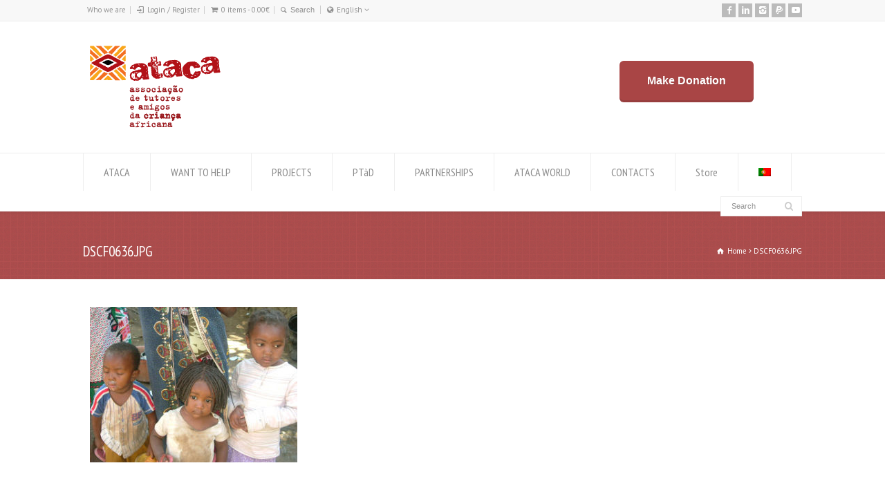

--- FILE ---
content_type: text/html; charset=UTF-8
request_url: https://www.ataca.org/en/dscf0636-jpg-3/
body_size: 16044
content:
<!doctype html>
<html lang="en-US" xmlns:fb="https://www.facebook.com/2008/fbml" xmlns:addthis="https://www.addthis.com/help/api-spec"  class="no-js">
<head> 
<meta charset="UTF-8" />  
<meta name="viewport" content="width=device-width, initial-scale=1, maximum-scale=1">
<meta name='robots' content='index, follow, max-image-preview:large, max-snippet:-1, max-video-preview:-1' />
<link rel="alternate" hreflang="pt-pt" href="https://www.ataca.org/2008/08/04/ola/dscf0636-jpg/" />
<link rel="alternate" hreflang="en" href="https://www.ataca.org/en/dscf0636-jpg-3/" />
<link rel="alternate" hreflang="x-default" href="https://www.ataca.org/2008/08/04/ola/dscf0636-jpg/" />
<script type="text/javascript">function rgmkInitGoogleMaps(){window.rgmkGoogleMapsCallback=true;try{jQuery(document).trigger("rgmkGoogleMapsLoad")}catch(err){}}</script>
	<!-- This site is optimized with the Yoast SEO plugin v23.4 - https://yoast.com/wordpress/plugins/seo/ -->
	<title>DSCF0636.JPG - ATACA</title>
	<link rel="canonical" href="https://www.ataca.org/en/dscf0636-jpg-3/" />
	<meta property="og:locale" content="en_US" />
	<meta property="og:type" content="article" />
	<meta property="og:title" content="DSCF0636.JPG - ATACA" />
	<meta property="og:url" content="https://www.ataca.org/en/dscf0636-jpg-3/" />
	<meta property="og:site_name" content="ATACA" />
	<meta property="article:publisher" content="https://www.facebook.com/ataca.ongd/?fref=ts" />
	<meta property="og:image" content="https://www.ataca.org/en/dscf0636-jpg-3/" />
	<meta property="og:image:width" content="320" />
	<meta property="og:image:height" content="240" />
	<meta property="og:image:type" content="image/jpeg" />
	<meta name="twitter:card" content="summary_large_image" />
	<script type="application/ld+json" class="yoast-schema-graph">{"@context":"https://schema.org","@graph":[{"@type":"WebPage","@id":"https://www.ataca.org/en/dscf0636-jpg-3/","url":"https://www.ataca.org/en/dscf0636-jpg-3/","name":"DSCF0636.JPG - ATACA","isPartOf":{"@id":"https://www.ataca.org/en/#website"},"primaryImageOfPage":{"@id":"https://www.ataca.org/en/dscf0636-jpg-3/#primaryimage"},"image":{"@id":"https://www.ataca.org/en/dscf0636-jpg-3/#primaryimage"},"thumbnailUrl":"https://www.ataca.org/wp-content/uploads/2008/08/DSCF0636.jpg","datePublished":"2017-06-22T16:42:05+00:00","dateModified":"2017-06-22T16:42:05+00:00","breadcrumb":{"@id":"https://www.ataca.org/en/dscf0636-jpg-3/#breadcrumb"},"inLanguage":"en-US","potentialAction":[{"@type":"ReadAction","target":["https://www.ataca.org/en/dscf0636-jpg-3/"]}]},{"@type":"ImageObject","inLanguage":"en-US","@id":"https://www.ataca.org/en/dscf0636-jpg-3/#primaryimage","url":"https://www.ataca.org/wp-content/uploads/2008/08/DSCF0636.jpg","contentUrl":"https://www.ataca.org/wp-content/uploads/2008/08/DSCF0636.jpg","width":320,"height":240},{"@type":"BreadcrumbList","@id":"https://www.ataca.org/en/dscf0636-jpg-3/#breadcrumb","itemListElement":[{"@type":"ListItem","position":1,"name":"Home","item":"https://www.ataca.org/en/"},{"@type":"ListItem","position":2,"name":"DSCF0636.JPG"}]},{"@type":"WebSite","@id":"https://www.ataca.org/en/#website","url":"https://www.ataca.org/en/","name":"ATACA","description":"Associação de Tutores e Amigos da Criança Africana","potentialAction":[{"@type":"SearchAction","target":{"@type":"EntryPoint","urlTemplate":"https://www.ataca.org/en/?s={search_term_string}"},"query-input":{"@type":"PropertyValueSpecification","valueRequired":true,"valueName":"search_term_string"}}],"inLanguage":"en-US"}]}</script>
	<!-- / Yoast SEO plugin. -->


<link rel='dns-prefetch' href='//www.googletagmanager.com' />
<link rel='dns-prefetch' href='//fonts.googleapis.com' />
<link rel="alternate" type="application/rss+xml" title="ATACA &raquo; Feed" href="https://www.ataca.org/en/feed/" />
<link rel="alternate" type="application/rss+xml" title="ATACA &raquo; Comments Feed" href="https://www.ataca.org/en/comments/feed/" />
<link rel="alternate" type="application/rss+xml" title="ATACA &raquo; DSCF0636.JPG Comments Feed" href="https://www.ataca.org/en/feed/?attachment_id=7146" />
<script type="text/javascript">
/* <![CDATA[ */
window._wpemojiSettings = {"baseUrl":"https:\/\/s.w.org\/images\/core\/emoji\/15.0.3\/72x72\/","ext":".png","svgUrl":"https:\/\/s.w.org\/images\/core\/emoji\/15.0.3\/svg\/","svgExt":".svg","source":{"concatemoji":"https:\/\/www.ataca.org\/wp-includes\/js\/wp-emoji-release.min.js?ver=6.6.1"}};
/*! This file is auto-generated */
!function(i,n){var o,s,e;function c(e){try{var t={supportTests:e,timestamp:(new Date).valueOf()};sessionStorage.setItem(o,JSON.stringify(t))}catch(e){}}function p(e,t,n){e.clearRect(0,0,e.canvas.width,e.canvas.height),e.fillText(t,0,0);var t=new Uint32Array(e.getImageData(0,0,e.canvas.width,e.canvas.height).data),r=(e.clearRect(0,0,e.canvas.width,e.canvas.height),e.fillText(n,0,0),new Uint32Array(e.getImageData(0,0,e.canvas.width,e.canvas.height).data));return t.every(function(e,t){return e===r[t]})}function u(e,t,n){switch(t){case"flag":return n(e,"\ud83c\udff3\ufe0f\u200d\u26a7\ufe0f","\ud83c\udff3\ufe0f\u200b\u26a7\ufe0f")?!1:!n(e,"\ud83c\uddfa\ud83c\uddf3","\ud83c\uddfa\u200b\ud83c\uddf3")&&!n(e,"\ud83c\udff4\udb40\udc67\udb40\udc62\udb40\udc65\udb40\udc6e\udb40\udc67\udb40\udc7f","\ud83c\udff4\u200b\udb40\udc67\u200b\udb40\udc62\u200b\udb40\udc65\u200b\udb40\udc6e\u200b\udb40\udc67\u200b\udb40\udc7f");case"emoji":return!n(e,"\ud83d\udc26\u200d\u2b1b","\ud83d\udc26\u200b\u2b1b")}return!1}function f(e,t,n){var r="undefined"!=typeof WorkerGlobalScope&&self instanceof WorkerGlobalScope?new OffscreenCanvas(300,150):i.createElement("canvas"),a=r.getContext("2d",{willReadFrequently:!0}),o=(a.textBaseline="top",a.font="600 32px Arial",{});return e.forEach(function(e){o[e]=t(a,e,n)}),o}function t(e){var t=i.createElement("script");t.src=e,t.defer=!0,i.head.appendChild(t)}"undefined"!=typeof Promise&&(o="wpEmojiSettingsSupports",s=["flag","emoji"],n.supports={everything:!0,everythingExceptFlag:!0},e=new Promise(function(e){i.addEventListener("DOMContentLoaded",e,{once:!0})}),new Promise(function(t){var n=function(){try{var e=JSON.parse(sessionStorage.getItem(o));if("object"==typeof e&&"number"==typeof e.timestamp&&(new Date).valueOf()<e.timestamp+604800&&"object"==typeof e.supportTests)return e.supportTests}catch(e){}return null}();if(!n){if("undefined"!=typeof Worker&&"undefined"!=typeof OffscreenCanvas&&"undefined"!=typeof URL&&URL.createObjectURL&&"undefined"!=typeof Blob)try{var e="postMessage("+f.toString()+"("+[JSON.stringify(s),u.toString(),p.toString()].join(",")+"));",r=new Blob([e],{type:"text/javascript"}),a=new Worker(URL.createObjectURL(r),{name:"wpTestEmojiSupports"});return void(a.onmessage=function(e){c(n=e.data),a.terminate(),t(n)})}catch(e){}c(n=f(s,u,p))}t(n)}).then(function(e){for(var t in e)n.supports[t]=e[t],n.supports.everything=n.supports.everything&&n.supports[t],"flag"!==t&&(n.supports.everythingExceptFlag=n.supports.everythingExceptFlag&&n.supports[t]);n.supports.everythingExceptFlag=n.supports.everythingExceptFlag&&!n.supports.flag,n.DOMReady=!1,n.readyCallback=function(){n.DOMReady=!0}}).then(function(){return e}).then(function(){var e;n.supports.everything||(n.readyCallback(),(e=n.source||{}).concatemoji?t(e.concatemoji):e.wpemoji&&e.twemoji&&(t(e.twemoji),t(e.wpemoji)))}))}((window,document),window._wpemojiSettings);
/* ]]> */
</script>
<link rel='stylesheet' id='sgr-css' href='https://www.ataca.org/wp-content/plugins/simple-google-recaptcha/sgr.css?ver=1675288179' type='text/css' media='all' />
<link rel='stylesheet' id='layerslider-css' href='https://www.ataca.org/wp-content/plugins/LayerSlider/static/layerslider/css/layerslider.css?ver=6.9.2' type='text/css' media='all' />
<link rel='stylesheet' id='ls-google-fonts-css' href='https://fonts.googleapis.com/css?family=Lato:100,300,regular,700,900%7COpen+Sans:300%7CIndie+Flower:regular%7COswald:300,regular,700&#038;subset=latin%2Clatin-ext' type='text/css' media='all' />
<style id='wp-emoji-styles-inline-css' type='text/css'>

	img.wp-smiley, img.emoji {
		display: inline !important;
		border: none !important;
		box-shadow: none !important;
		height: 1em !important;
		width: 1em !important;
		margin: 0 0.07em !important;
		vertical-align: -0.1em !important;
		background: none !important;
		padding: 0 !important;
	}
</style>
<link rel='stylesheet' id='wp-block-library-css' href='https://www.ataca.org/wp-includes/css/dist/block-library/style.min.css?ver=6.6.1' type='text/css' media='all' />
<link rel='stylesheet' id='wp-components-css' href='https://www.ataca.org/wp-includes/css/dist/components/style.min.css?ver=6.6.1' type='text/css' media='all' />
<link rel='stylesheet' id='wp-preferences-css' href='https://www.ataca.org/wp-includes/css/dist/preferences/style.min.css?ver=6.6.1' type='text/css' media='all' />
<link rel='stylesheet' id='wp-block-editor-css' href='https://www.ataca.org/wp-includes/css/dist/block-editor/style.min.css?ver=6.6.1' type='text/css' media='all' />
<link rel='stylesheet' id='wp-reusable-blocks-css' href='https://www.ataca.org/wp-includes/css/dist/reusable-blocks/style.min.css?ver=6.6.1' type='text/css' media='all' />
<link rel='stylesheet' id='wp-patterns-css' href='https://www.ataca.org/wp-includes/css/dist/patterns/style.min.css?ver=6.6.1' type='text/css' media='all' />
<link rel='stylesheet' id='wp-editor-css' href='https://www.ataca.org/wp-includes/css/dist/editor/style.min.css?ver=6.6.1' type='text/css' media='all' />
<link rel='stylesheet' id='sjb_shortcode_block-cgb-style-css-css' href='https://www.ataca.org/wp-content/plugins/simple-job-board/sjb-block/dist/blocks.style.build.css' type='text/css' media='all' />
<style id='classic-theme-styles-inline-css' type='text/css'>
/*! This file is auto-generated */
.wp-block-button__link{color:#fff;background-color:#32373c;border-radius:9999px;box-shadow:none;text-decoration:none;padding:calc(.667em + 2px) calc(1.333em + 2px);font-size:1.125em}.wp-block-file__button{background:#32373c;color:#fff;text-decoration:none}
</style>
<style id='global-styles-inline-css' type='text/css'>
:root{--wp--preset--aspect-ratio--square: 1;--wp--preset--aspect-ratio--4-3: 4/3;--wp--preset--aspect-ratio--3-4: 3/4;--wp--preset--aspect-ratio--3-2: 3/2;--wp--preset--aspect-ratio--2-3: 2/3;--wp--preset--aspect-ratio--16-9: 16/9;--wp--preset--aspect-ratio--9-16: 9/16;--wp--preset--color--black: #000000;--wp--preset--color--cyan-bluish-gray: #abb8c3;--wp--preset--color--white: #ffffff;--wp--preset--color--pale-pink: #f78da7;--wp--preset--color--vivid-red: #cf2e2e;--wp--preset--color--luminous-vivid-orange: #ff6900;--wp--preset--color--luminous-vivid-amber: #fcb900;--wp--preset--color--light-green-cyan: #7bdcb5;--wp--preset--color--vivid-green-cyan: #00d084;--wp--preset--color--pale-cyan-blue: #8ed1fc;--wp--preset--color--vivid-cyan-blue: #0693e3;--wp--preset--color--vivid-purple: #9b51e0;--wp--preset--gradient--vivid-cyan-blue-to-vivid-purple: linear-gradient(135deg,rgba(6,147,227,1) 0%,rgb(155,81,224) 100%);--wp--preset--gradient--light-green-cyan-to-vivid-green-cyan: linear-gradient(135deg,rgb(122,220,180) 0%,rgb(0,208,130) 100%);--wp--preset--gradient--luminous-vivid-amber-to-luminous-vivid-orange: linear-gradient(135deg,rgba(252,185,0,1) 0%,rgba(255,105,0,1) 100%);--wp--preset--gradient--luminous-vivid-orange-to-vivid-red: linear-gradient(135deg,rgba(255,105,0,1) 0%,rgb(207,46,46) 100%);--wp--preset--gradient--very-light-gray-to-cyan-bluish-gray: linear-gradient(135deg,rgb(238,238,238) 0%,rgb(169,184,195) 100%);--wp--preset--gradient--cool-to-warm-spectrum: linear-gradient(135deg,rgb(74,234,220) 0%,rgb(151,120,209) 20%,rgb(207,42,186) 40%,rgb(238,44,130) 60%,rgb(251,105,98) 80%,rgb(254,248,76) 100%);--wp--preset--gradient--blush-light-purple: linear-gradient(135deg,rgb(255,206,236) 0%,rgb(152,150,240) 100%);--wp--preset--gradient--blush-bordeaux: linear-gradient(135deg,rgb(254,205,165) 0%,rgb(254,45,45) 50%,rgb(107,0,62) 100%);--wp--preset--gradient--luminous-dusk: linear-gradient(135deg,rgb(255,203,112) 0%,rgb(199,81,192) 50%,rgb(65,88,208) 100%);--wp--preset--gradient--pale-ocean: linear-gradient(135deg,rgb(255,245,203) 0%,rgb(182,227,212) 50%,rgb(51,167,181) 100%);--wp--preset--gradient--electric-grass: linear-gradient(135deg,rgb(202,248,128) 0%,rgb(113,206,126) 100%);--wp--preset--gradient--midnight: linear-gradient(135deg,rgb(2,3,129) 0%,rgb(40,116,252) 100%);--wp--preset--font-size--small: 13px;--wp--preset--font-size--medium: 20px;--wp--preset--font-size--large: 36px;--wp--preset--font-size--x-large: 42px;--wp--preset--font-family--inter: "Inter", sans-serif;--wp--preset--font-family--cardo: Cardo;--wp--preset--spacing--20: 0.44rem;--wp--preset--spacing--30: 0.67rem;--wp--preset--spacing--40: 1rem;--wp--preset--spacing--50: 1.5rem;--wp--preset--spacing--60: 2.25rem;--wp--preset--spacing--70: 3.38rem;--wp--preset--spacing--80: 5.06rem;--wp--preset--shadow--natural: 6px 6px 9px rgba(0, 0, 0, 0.2);--wp--preset--shadow--deep: 12px 12px 50px rgba(0, 0, 0, 0.4);--wp--preset--shadow--sharp: 6px 6px 0px rgba(0, 0, 0, 0.2);--wp--preset--shadow--outlined: 6px 6px 0px -3px rgba(255, 255, 255, 1), 6px 6px rgba(0, 0, 0, 1);--wp--preset--shadow--crisp: 6px 6px 0px rgba(0, 0, 0, 1);}:where(.is-layout-flex){gap: 0.5em;}:where(.is-layout-grid){gap: 0.5em;}body .is-layout-flex{display: flex;}.is-layout-flex{flex-wrap: wrap;align-items: center;}.is-layout-flex > :is(*, div){margin: 0;}body .is-layout-grid{display: grid;}.is-layout-grid > :is(*, div){margin: 0;}:where(.wp-block-columns.is-layout-flex){gap: 2em;}:where(.wp-block-columns.is-layout-grid){gap: 2em;}:where(.wp-block-post-template.is-layout-flex){gap: 1.25em;}:where(.wp-block-post-template.is-layout-grid){gap: 1.25em;}.has-black-color{color: var(--wp--preset--color--black) !important;}.has-cyan-bluish-gray-color{color: var(--wp--preset--color--cyan-bluish-gray) !important;}.has-white-color{color: var(--wp--preset--color--white) !important;}.has-pale-pink-color{color: var(--wp--preset--color--pale-pink) !important;}.has-vivid-red-color{color: var(--wp--preset--color--vivid-red) !important;}.has-luminous-vivid-orange-color{color: var(--wp--preset--color--luminous-vivid-orange) !important;}.has-luminous-vivid-amber-color{color: var(--wp--preset--color--luminous-vivid-amber) !important;}.has-light-green-cyan-color{color: var(--wp--preset--color--light-green-cyan) !important;}.has-vivid-green-cyan-color{color: var(--wp--preset--color--vivid-green-cyan) !important;}.has-pale-cyan-blue-color{color: var(--wp--preset--color--pale-cyan-blue) !important;}.has-vivid-cyan-blue-color{color: var(--wp--preset--color--vivid-cyan-blue) !important;}.has-vivid-purple-color{color: var(--wp--preset--color--vivid-purple) !important;}.has-black-background-color{background-color: var(--wp--preset--color--black) !important;}.has-cyan-bluish-gray-background-color{background-color: var(--wp--preset--color--cyan-bluish-gray) !important;}.has-white-background-color{background-color: var(--wp--preset--color--white) !important;}.has-pale-pink-background-color{background-color: var(--wp--preset--color--pale-pink) !important;}.has-vivid-red-background-color{background-color: var(--wp--preset--color--vivid-red) !important;}.has-luminous-vivid-orange-background-color{background-color: var(--wp--preset--color--luminous-vivid-orange) !important;}.has-luminous-vivid-amber-background-color{background-color: var(--wp--preset--color--luminous-vivid-amber) !important;}.has-light-green-cyan-background-color{background-color: var(--wp--preset--color--light-green-cyan) !important;}.has-vivid-green-cyan-background-color{background-color: var(--wp--preset--color--vivid-green-cyan) !important;}.has-pale-cyan-blue-background-color{background-color: var(--wp--preset--color--pale-cyan-blue) !important;}.has-vivid-cyan-blue-background-color{background-color: var(--wp--preset--color--vivid-cyan-blue) !important;}.has-vivid-purple-background-color{background-color: var(--wp--preset--color--vivid-purple) !important;}.has-black-border-color{border-color: var(--wp--preset--color--black) !important;}.has-cyan-bluish-gray-border-color{border-color: var(--wp--preset--color--cyan-bluish-gray) !important;}.has-white-border-color{border-color: var(--wp--preset--color--white) !important;}.has-pale-pink-border-color{border-color: var(--wp--preset--color--pale-pink) !important;}.has-vivid-red-border-color{border-color: var(--wp--preset--color--vivid-red) !important;}.has-luminous-vivid-orange-border-color{border-color: var(--wp--preset--color--luminous-vivid-orange) !important;}.has-luminous-vivid-amber-border-color{border-color: var(--wp--preset--color--luminous-vivid-amber) !important;}.has-light-green-cyan-border-color{border-color: var(--wp--preset--color--light-green-cyan) !important;}.has-vivid-green-cyan-border-color{border-color: var(--wp--preset--color--vivid-green-cyan) !important;}.has-pale-cyan-blue-border-color{border-color: var(--wp--preset--color--pale-cyan-blue) !important;}.has-vivid-cyan-blue-border-color{border-color: var(--wp--preset--color--vivid-cyan-blue) !important;}.has-vivid-purple-border-color{border-color: var(--wp--preset--color--vivid-purple) !important;}.has-vivid-cyan-blue-to-vivid-purple-gradient-background{background: var(--wp--preset--gradient--vivid-cyan-blue-to-vivid-purple) !important;}.has-light-green-cyan-to-vivid-green-cyan-gradient-background{background: var(--wp--preset--gradient--light-green-cyan-to-vivid-green-cyan) !important;}.has-luminous-vivid-amber-to-luminous-vivid-orange-gradient-background{background: var(--wp--preset--gradient--luminous-vivid-amber-to-luminous-vivid-orange) !important;}.has-luminous-vivid-orange-to-vivid-red-gradient-background{background: var(--wp--preset--gradient--luminous-vivid-orange-to-vivid-red) !important;}.has-very-light-gray-to-cyan-bluish-gray-gradient-background{background: var(--wp--preset--gradient--very-light-gray-to-cyan-bluish-gray) !important;}.has-cool-to-warm-spectrum-gradient-background{background: var(--wp--preset--gradient--cool-to-warm-spectrum) !important;}.has-blush-light-purple-gradient-background{background: var(--wp--preset--gradient--blush-light-purple) !important;}.has-blush-bordeaux-gradient-background{background: var(--wp--preset--gradient--blush-bordeaux) !important;}.has-luminous-dusk-gradient-background{background: var(--wp--preset--gradient--luminous-dusk) !important;}.has-pale-ocean-gradient-background{background: var(--wp--preset--gradient--pale-ocean) !important;}.has-electric-grass-gradient-background{background: var(--wp--preset--gradient--electric-grass) !important;}.has-midnight-gradient-background{background: var(--wp--preset--gradient--midnight) !important;}.has-small-font-size{font-size: var(--wp--preset--font-size--small) !important;}.has-medium-font-size{font-size: var(--wp--preset--font-size--medium) !important;}.has-large-font-size{font-size: var(--wp--preset--font-size--large) !important;}.has-x-large-font-size{font-size: var(--wp--preset--font-size--x-large) !important;}
:where(.wp-block-post-template.is-layout-flex){gap: 1.25em;}:where(.wp-block-post-template.is-layout-grid){gap: 1.25em;}
:where(.wp-block-columns.is-layout-flex){gap: 2em;}:where(.wp-block-columns.is-layout-grid){gap: 2em;}
:root :where(.wp-block-pullquote){font-size: 1.5em;line-height: 1.6;}
</style>
<link rel='stylesheet' id='contact-form-7-css' href='https://www.ataca.org/wp-content/plugins/contact-form-7/includes/css/styles.css?ver=5.9.8' type='text/css' media='all' />
<link rel='stylesheet' id='login-as-user-css' href='https://www.ataca.org/wp-content/plugins/login-as-user/public/css/public.min.css?ver=1.5.3' type='text/css' media='all' />
<link rel='stylesheet' id='rs-plugin-settings-css' href='https://www.ataca.org/wp-content/plugins/revslider/public/assets/css/rs6.css?ver=6.2.22' type='text/css' media='all' />
<style id='rs-plugin-settings-inline-css' type='text/css'>
.tp-caption a{color:#ff7302;text-shadow:none;-webkit-transition:all 0.2s ease-out;-moz-transition:all 0.2s ease-out;-o-transition:all 0.2s ease-out;-ms-transition:all 0.2s ease-out}.tp-caption a:hover{color:#ffa902}
</style>
<link rel='stylesheet' id='simple-job-board-google-fonts-css' href='https://fonts.googleapis.com/css?family=Roboto%3A100%2C100i%2C300%2C300i%2C400%2C400i%2C500%2C500i%2C700%2C700i%2C900%2C900i&#038;ver=2.12.6' type='text/css' media='all' />
<link rel='stylesheet' id='sjb-fontawesome-css' href='https://www.ataca.org/wp-content/plugins/simple-job-board/includes/css/font-awesome.min.css?ver=5.15.4' type='text/css' media='all' />
<link rel='stylesheet' id='simple-job-board-jquery-ui-css' href='https://www.ataca.org/wp-content/plugins/simple-job-board/public/css/jquery-ui.css?ver=1.12.1' type='text/css' media='all' />
<link rel='stylesheet' id='simple-job-board-frontend-css' href='https://www.ataca.org/wp-content/plugins/simple-job-board/public/css/simple-job-board-public.css?ver=3.0.0' type='text/css' media='all' />
<link rel='stylesheet' id='simple-staff-list-css' href='https://www.ataca.org/wp-content/plugins/simple-staff-list/public/css/simple-staff-list-public.css?ver=2.2.5' type='text/css' media='all' />
<link rel='stylesheet' id='woocommerce-layout-css' href='https://www.ataca.org/wp-content/plugins/woocommerce/assets/css/woocommerce-layout.css?ver=9.2.3' type='text/css' media='all' />
<link rel='stylesheet' id='woocommerce-smallscreen-css' href='https://www.ataca.org/wp-content/plugins/woocommerce/assets/css/woocommerce-smallscreen.css?ver=9.2.3' type='text/css' media='only screen and (max-width: 768px)' />
<link rel='stylesheet' id='woocommerce-general-css' href='https://www.ataca.org/wp-content/plugins/woocommerce/assets/css/woocommerce.css?ver=9.2.3' type='text/css' media='all' />
<style id='woocommerce-inline-inline-css' type='text/css'>
.woocommerce form .form-row .required { visibility: visible; }
</style>
<link rel='stylesheet' id='wpml-legacy-horizontal-list-0-css' href='https://www.ataca.org/wp-content/plugins/sitepress-multilingual-cms/templates/language-switchers/legacy-list-horizontal/style.min.css?ver=1' type='text/css' media='all' />
<style id='wpml-legacy-horizontal-list-0-inline-css' type='text/css'>
.wpml-ls-statics-footer a, .wpml-ls-statics-footer .wpml-ls-sub-menu a, .wpml-ls-statics-footer .wpml-ls-sub-menu a:link, .wpml-ls-statics-footer li:not(.wpml-ls-current-language) .wpml-ls-link, .wpml-ls-statics-footer li:not(.wpml-ls-current-language) .wpml-ls-link:link {color:#444444;background-color:#ffffff;}.wpml-ls-statics-footer a, .wpml-ls-statics-footer .wpml-ls-sub-menu a:hover,.wpml-ls-statics-footer .wpml-ls-sub-menu a:focus, .wpml-ls-statics-footer .wpml-ls-sub-menu a:link:hover, .wpml-ls-statics-footer .wpml-ls-sub-menu a:link:focus {color:#000000;background-color:#eeeeee;}.wpml-ls-statics-footer .wpml-ls-current-language > a {color:#444444;background-color:#ffffff;}.wpml-ls-statics-footer .wpml-ls-current-language:hover>a, .wpml-ls-statics-footer .wpml-ls-current-language>a:focus {color:#000000;background-color:#eeeeee;}
</style>
<link rel='stylesheet' id='wpml-menu-item-0-css' href='https://www.ataca.org/wp-content/plugins/sitepress-multilingual-cms/templates/language-switchers/menu-item/style.min.css?ver=1' type='text/css' media='all' />
<link rel='stylesheet' id='normalize-css' href='https://www.ataca.org/wp-content/themes/rttheme18/css/normalize.css?ver=6.6.1' type='text/css' media='all' />
<link rel='stylesheet' id='theme-framework-css' href='https://www.ataca.org/wp-content/themes/rttheme18/css/rt-css-framework.css?ver=6.6.1' type='text/css' media='all' />
<link rel='stylesheet' id='fontello-css' href='https://www.ataca.org/wp-content/themes/rttheme18/css/fontello/css/fontello.css?ver=6.6.1' type='text/css' media='all' />
<link rel='stylesheet' id='jackbox-css' href='https://www.ataca.org/wp-content/themes/rttheme18/js/lightbox/css/jackbox.min.css?ver=6.6.1' type='text/css' media='all' />
<link rel='stylesheet' id='theme-style-all-css' href='https://www.ataca.org/wp-content/themes/rttheme18/css/style.css?ver=6.6.1' type='text/css' media='all' />
<link rel='stylesheet' id='jquery-owl-carousel-css' href='https://www.ataca.org/wp-content/themes/rttheme18/css/owl.carousel.css?ver=6.6.1' type='text/css' media='all' />
<link rel='stylesheet' id='flex-slider-css-css' href='https://www.ataca.org/wp-content/themes/rttheme18/css/flexslider.css?ver=6.6.1' type='text/css' media='all' />
<link rel='stylesheet' id='progression-player-css' href='https://www.ataca.org/wp-content/themes/rttheme18/js/video_player/progression-player.css?ver=6.6.1' type='text/css' media='all' />
<link rel='stylesheet' id='progression-skin-minimal-light-css' href='https://www.ataca.org/wp-content/themes/rttheme18/js/video_player/skin-minimal-light.css?ver=6.6.1' type='text/css' media='all' />
<link rel='stylesheet' id='isotope-css-css' href='https://www.ataca.org/wp-content/plugins/js_composer/assets/css/lib/isotope/isotope.min.css?ver=7.8' type='text/css' media='all' />
<link rel='stylesheet' id='jquery-colortip-css' href='https://www.ataca.org/wp-content/themes/rttheme18/css/colortip-1.0-jquery.css?ver=6.6.1' type='text/css' media='all' />
<link rel='stylesheet' id='animate-css' href='https://www.ataca.org/wp-content/themes/rttheme18/css/animate.css?ver=6.6.1' type='text/css' media='all' />
<!--[if IE 7]>
<link rel='stylesheet' id='theme-ie7-css' href='https://www.ataca.org/wp-content/themes/rttheme18/css/ie7.css?ver=6.6.1' type='text/css' media='all' />
<![endif]-->
<!--[if lt IE 9]>
<link rel='stylesheet' id='theme-ltie9-css' href='https://www.ataca.org/wp-content/themes/rttheme18/css/before_ie9.css?ver=6.6.1' type='text/css' media='all' />
<![endif]-->
<link rel='stylesheet' id='addthis_all_pages-css' href='https://www.ataca.org/wp-content/plugins/addthis/frontend/build/addthis_wordpress_public.min.css?ver=6.6.1' type='text/css' media='all' />
<link rel='stylesheet' id='wp-featherlight-css' href='https://www.ataca.org/wp-content/plugins/wp-featherlight/css/wp-featherlight.min.css?ver=1.3.4' type='text/css' media='all' />
<link rel='stylesheet' id='rt-woocommerce-styles-css' href='https://www.ataca.org/wp-content/themes/rttheme18/woocommerce/css/woocommerce.css?ver=6.6.1' type='text/css' media='all' />
<link rel='stylesheet' id='theme-skin-css' href='https://www.ataca.org/wp-content/themes/rttheme18/css/rose-style.css?ver=6.6.1' type='text/css' media='all' />
<style id='theme-skin-inline-css' type='text/css'>
#navigation_bar > ul > li > a{font-family:'PT Sans Narrow',sans-serif;font-weight:normal !important}.flex-caption,.pricing_table .table_wrap ul > li.caption,.pricing_table .table_wrap.highlight ul > li.caption,.banner p,.sidebar .featured_article_title,.footer_widgets_row .featured_article_title,.latest-news a.title,h1,h2,h3,h4,h5{font-family:'PT Sans Narrow',sans-serif;font-weight:normal !important}body,#navigation_bar > ul > li > a span,.product_info h5,.product_item_holder h5,#slogan_text{font-family:'PT Sans',sans-serif;font-weight:400 !important}.testimonial .text,blockquote p{font-family:'PT Serif',sans-serif;font-weight:normal !important}@media only screen and (min-width:960px){.header-design2 .default_position #navigation_bar > ul > li > a{line-height:80px}.header-design2 #logo img{max-height:60px}.header-design2  #logo h1,.header-design2  #logo h1 a{padding:0;line-height:60px}.header-design2 .section_logo > section{display:table;height:60px}.header-design2 #logo > a{display:table-cell;vertical-align:middle}}
</style>
<link rel='stylesheet' id='menu-css' href='//fonts.googleapis.com/css?family=PT+Sans+Narrow&#038;subset=latin%2Clatin-ext&#038;ver=1.0.0' type='text/css' media='all' />
<link rel='stylesheet' id='body-css' href='//fonts.googleapis.com/css?family=PT+Sans%3A400%2C400italic&#038;ver=1.0.0' type='text/css' media='all' />
<link rel='stylesheet' id='serif-css' href='//fonts.googleapis.com/css?family=PT+Serif&#038;ver=1.0.0' type='text/css' media='all' />
<link rel='stylesheet' id='theme-style-css' href='https://www.ataca.org/wp-content/themes/rttheme18/style.css?ver=6.6.1' type='text/css' media='all' />
<script type="text/javascript" id="woocommerce-google-analytics-integration-gtag-js-after">
/* <![CDATA[ */
/* Google Analytics for WooCommerce (gtag.js) */
					window.dataLayer = window.dataLayer || [];
					function gtag(){dataLayer.push(arguments);}
					// Set up default consent state.
					for ( const mode of [{"analytics_storage":"denied","ad_storage":"denied","ad_user_data":"denied","ad_personalization":"denied","region":["AT","BE","BG","HR","CY","CZ","DK","EE","FI","FR","DE","GR","HU","IS","IE","IT","LV","LI","LT","LU","MT","NL","NO","PL","PT","RO","SK","SI","ES","SE","GB","CH"]}] || [] ) {
						gtag( "consent", "default", { "wait_for_update": 500, ...mode } );
					}
					gtag("js", new Date());
					gtag("set", "developer_id.dOGY3NW", true);
					gtag("config", "G-395N34D7Y3", {"track_404":true,"allow_google_signals":true,"logged_in":false,"linker":{"domains":[],"allow_incoming":false},"custom_map":{"dimension1":"logged_in"}});
/* ]]> */
</script>
<script type="text/javascript" id="sgr-js-extra">
/* <![CDATA[ */
var sgr = {"sgr_site_key":"6LfdgtIgAAAAADkNI9Sc8-ye9bfbqgwXyrdJlOU1"};
/* ]]> */
</script>
<script type="text/javascript" src="https://www.ataca.org/wp-content/plugins/simple-google-recaptcha/sgr.js?ver=1675288179" id="sgr-js"></script>
<script type="text/javascript" id="layerslider-greensock-js-extra">
/* <![CDATA[ */
var LS_Meta = {"v":"6.9.2"};
/* ]]> */
</script>
<script type="text/javascript" src="https://www.ataca.org/wp-content/plugins/LayerSlider/static/layerslider/js/greensock.js?ver=1.19.0" id="layerslider-greensock-js"></script>
<script type="text/javascript" src="https://www.ataca.org/wp-includes/js/jquery/jquery.min.js?ver=3.7.1" id="jquery-core-js"></script>
<script type="text/javascript" src="https://www.ataca.org/wp-includes/js/jquery/jquery-migrate.min.js?ver=3.4.1" id="jquery-migrate-js"></script>
<script type="text/javascript" src="https://www.ataca.org/wp-content/plugins/LayerSlider/static/layerslider/js/layerslider.kreaturamedia.jquery.js?ver=6.9.2" id="layerslider-js"></script>
<script type="text/javascript" src="https://www.ataca.org/wp-content/plugins/LayerSlider/static/layerslider/js/layerslider.transitions.js?ver=6.9.2" id="layerslider-transitions-js"></script>
<script type="text/javascript" src="https://www.ataca.org/wp-content/plugins/login-as-user/public/js/public.min.js?ver=1.5.3" id="login-as-user-js"></script>
<script type="text/javascript" src="https://www.ataca.org/wp-content/plugins/revslider/public/assets/js/rbtools.min.js?ver=6.2.22" id="tp-tools-js"></script>
<script type="text/javascript" src="https://www.ataca.org/wp-content/plugins/revslider/public/assets/js/rs6.min.js?ver=6.2.22" id="revmin-js"></script>
<script type="text/javascript" src="https://www.ataca.org/wp-content/plugins/woocommerce/assets/js/jquery-blockui/jquery.blockUI.min.js?ver=2.7.0-wc.9.2.3" id="jquery-blockui-js" data-wp-strategy="defer"></script>
<script type="text/javascript" id="wc-add-to-cart-js-extra">
/* <![CDATA[ */
var wc_add_to_cart_params = {"ajax_url":"\/wp-admin\/admin-ajax.php","wc_ajax_url":"\/en\/?wc-ajax=%%endpoint%%","i18n_view_cart":"View cart","cart_url":"https:\/\/www.ataca.org\/en\/cart\/","is_cart":"","cart_redirect_after_add":"no"};
/* ]]> */
</script>
<script type="text/javascript" src="https://www.ataca.org/wp-content/plugins/woocommerce/assets/js/frontend/add-to-cart.min.js?ver=9.2.3" id="wc-add-to-cart-js" data-wp-strategy="defer"></script>
<script type="text/javascript" src="https://www.ataca.org/wp-content/plugins/woocommerce/assets/js/js-cookie/js.cookie.min.js?ver=2.1.4-wc.9.2.3" id="js-cookie-js" defer="defer" data-wp-strategy="defer"></script>
<script type="text/javascript" id="woocommerce-js-extra">
/* <![CDATA[ */
var woocommerce_params = {"ajax_url":"\/wp-admin\/admin-ajax.php","wc_ajax_url":"\/en\/?wc-ajax=%%endpoint%%"};
/* ]]> */
</script>
<script type="text/javascript" src="https://www.ataca.org/wp-content/plugins/woocommerce/assets/js/frontend/woocommerce.min.js?ver=9.2.3" id="woocommerce-js" defer="defer" data-wp-strategy="defer"></script>
<script type="text/javascript" src="https://www.ataca.org/wp-content/plugins/js_composer/assets/js/vendors/woocommerce-add-to-cart.js?ver=7.8" id="vc_woocommerce-add-to-cart-js-js"></script>
<script type="text/javascript" src="https://www.ataca.org/wp-content/themes/rttheme18/js/modernizr.min.js?ver=6.6.1" id="modernizr-js"></script>
<script type="text/javascript" src="https://www.ataca.org/wp-content/themes/rttheme18/js/jquery.customselect.min.js?ver=6.6.1" id="jquery-custom-select-js"></script>

<!-- Google tag (gtag.js) snippet added by Site Kit -->

<!-- Google Analytics snippet added by Site Kit -->
<script type="text/javascript" src="https://www.googletagmanager.com/gtag/js?id=GT-WB727MJ" id="google_gtagjs-js" async></script>
<script type="text/javascript" id="google_gtagjs-js-after">
/* <![CDATA[ */
window.dataLayer = window.dataLayer || [];function gtag(){dataLayer.push(arguments);}
gtag("set","linker",{"domains":["www.ataca.org"]});
gtag("js", new Date());
gtag("set", "developer_id.dZTNiMT", true);
gtag("config", "GT-WB727MJ");
/* ]]> */
</script>

<!-- End Google tag (gtag.js) snippet added by Site Kit -->
<script></script><meta name="generator" content="Powered by LayerSlider 6.9.2 - Multi-Purpose, Responsive, Parallax, Mobile-Friendly Slider Plugin for WordPress." />
<!-- LayerSlider updates and docs at: https://layerslider.kreaturamedia.com -->
<link rel="https://api.w.org/" href="https://www.ataca.org/en/wp-json/" /><link rel="alternate" title="JSON" type="application/json" href="https://www.ataca.org/en/wp-json/wp/v2/media/7146" /><link rel="EditURI" type="application/rsd+xml" title="RSD" href="https://www.ataca.org/xmlrpc.php?rsd" />
<meta name="generator" content="WordPress 6.6.1" />
<meta name="generator" content="WooCommerce 9.2.3" />
<link rel='shortlink' href='https://www.ataca.org/en/?p=7146' />
<link rel="alternate" title="oEmbed (JSON)" type="application/json+oembed" href="https://www.ataca.org/en/wp-json/oembed/1.0/embed?url=https%3A%2F%2Fwww.ataca.org%2Fen%2Fdscf0636-jpg-3%2F" />
<link rel="alternate" title="oEmbed (XML)" type="text/xml+oembed" href="https://www.ataca.org/en/wp-json/oembed/1.0/embed?url=https%3A%2F%2Fwww.ataca.org%2Fen%2Fdscf0636-jpg-3%2F&#038;format=xml" />
<meta name="generator" content="WPML ver:4.6.13 stt:1,41;" />
<link rel="shortcut icon" href="http://ataca.overcloud.pt/wp-content/uploads/2015/10/ataca1.gif" /><meta name="generator" content="Site Kit by Google 1.134.0" />
            <style type="text/css">
                
            /* SJB Fonts */
                                .sjb-page {
                        font-family: "Roboto", sans-serif;
                    }
            
                /* Job Filters Background Color */
                .sjb-page .sjb-filters
                {
                    background-color: #f2f2f2;
                }
                                                    
                /* Listing & Detail Page Title Color */
                .sjb-page .list-data .v1 .job-info h4 a , 
                .sjb-page .list-data .v2 .job-info h4 a              
                {
                    color: #3b3a3c;
                }                
                                                    
                /* Job Detail Page Headings */
                .sjb-page .sjb-detail .list-data .v1 h3,
                .sjb-page .sjb-detail .list-data .v2 h3,
                .sjb-page .sjb-detail .list-data ul li::before,
                .sjb-page .sjb-detail .list-data .v1 .job-detail h3,
                .sjb-page .sjb-detail .list-data .v2 .job-detail h3,
                .sjb-page .sjb-archive-page .job-title,
                .sjb-page .job-features h3
                {
                    color: #a94545; 
                }
                                                    
                /* Fontawesome Icon Color */
                .sjb-page .list-data .v1 .job-type i,
                .sjb-page .list-data .v1 .job-location i,
                .sjb-page .list-data .v1 .job-date i,
                .sjb-page .list-data .v2 .job-type i,
                .sjb-page .list-data .v2 .job-location i,
                .sjb-page .list-data .v2 .job-date i,
                .sjb-page .sjb-detail .list-data .v2 .job-features .sjb-title-value h4 i,
                .sjb-listing .list-data .v2 .job-features .sjb-title-value h4 i
                {
                    color: #3b3a3c;
                }

                /* Fontawesome Text Color */
                .sjb-page .list-data .v1 .job-type,
                .sjb-page .list-data .v1 .job-location,
                .sjb-page .list-data .v1 .job-date,
                .sjb-page .list-data .v2 .job-type,
                .sjb-page .list-data .v2 .job-location,
                .sjb-page .list-data .v2 .job-date
                {
                    color: #a94545;
                }
                                                    
                /* Job Filters-> All Buttons Background Color */
                .sjb-page .btn-primary,
                .sjb-page .btn-primary:hover,
                .sjb-page .btn-primary:active:hover,
                .sjb-page .btn-primary:active:focus,
                .sjb-page .sjb-detail .jobpost-form .file div,                
                .sjb-page .sjb-detail .jobpost-form .file:hover div
                {
                    background-color: #a94545 !important;
                    color: #fff !important;
                }
                
                .sjb-page .sjb-listing a.sjb_view_more_btn,
                .sjb-page .sjb-listing a.sjb_view_less_btn
                {
                    
                    color: #a94545 !important;
                }

                /* Pagination Text Color */
                /* Pagination Background Color */                
                .sjb-page .pagination li.list-item span.current,
                .sjb-page .pagination li.list-item a:hover, 
                .sjb-page .pagination li.list-item span.current:hover
                {
                    background: #a94545;
                    border-color: #a94545;                    
                    color: #fff;
                }
                                                    
            </style>        
            <!--[if lt IE 9]><script src="https://www.ataca.org/wp-content/themes/rttheme18/js/html5shiv.js"></script><![endif]--><!--[if gte IE 9]> <style type="text/css"> .gradient { filter: none; } </style> <![endif]-->	<noscript><style>.woocommerce-product-gallery{ opacity: 1 !important; }</style></noscript>
	<meta name="generator" content="Powered by WPBakery Page Builder - drag and drop page builder for WordPress."/>
<meta name="generator" content="Powered by Slider Revolution 6.2.22 - responsive, Mobile-Friendly Slider Plugin for WordPress with comfortable drag and drop interface." />
<script data-cfasync="false" type="text/javascript">if (window.addthis_product === undefined) { window.addthis_product = "wpp"; } if (window.wp_product_version === undefined) { window.wp_product_version = "wpp-6.2.7"; } if (window.addthis_share === undefined) { window.addthis_share = {}; } if (window.addthis_config === undefined) { window.addthis_config = {"data_track_clickback":true,"ignore_server_config":true,"ui_atversion":300}; } if (window.addthis_layers === undefined) { window.addthis_layers = {}; } if (window.addthis_layers_tools === undefined) { window.addthis_layers_tools = [{"sharetoolbox":{"numPreferredServices":5,"counts":"one","size":"32px","style":"fixed","shareCountThreshold":0,"elements":".addthis_inline_share_toolbox_below,.at-below-post-homepage,.at-below-post-arch-page,.at-below-post-cat-page,.at-below-post,.at-below-post-page"}}]; } else { window.addthis_layers_tools.push({"sharetoolbox":{"numPreferredServices":5,"counts":"one","size":"32px","style":"fixed","shareCountThreshold":0,"elements":".addthis_inline_share_toolbox_below,.at-below-post-homepage,.at-below-post-arch-page,.at-below-post-cat-page,.at-below-post,.at-below-post-page"}});  } if (window.addthis_plugin_info === undefined) { window.addthis_plugin_info = {"info_status":"enabled","cms_name":"WordPress","plugin_name":"Share Buttons by AddThis","plugin_version":"6.2.7","plugin_mode":"WordPress","anonymous_profile_id":"wp-c8fb0326117839176b7c0160d39b0813","page_info":{"template":"posts","post_type":"attachment"},"sharing_enabled_on_post_via_metabox":false}; } 
                    (function() {
                      var first_load_interval_id = setInterval(function () {
                        if (typeof window.addthis !== 'undefined') {
                          window.clearInterval(first_load_interval_id);
                          if (typeof window.addthis_layers !== 'undefined' && Object.getOwnPropertyNames(window.addthis_layers).length > 0) {
                            window.addthis.layers(window.addthis_layers);
                          }
                          if (Array.isArray(window.addthis_layers_tools)) {
                            for (i = 0; i < window.addthis_layers_tools.length; i++) {
                              window.addthis.layers(window.addthis_layers_tools[i]);
                            }
                          }
                        }
                     },1000)
                    }());
                </script> <script data-cfasync="false" type="text/javascript" src="https://s7.addthis.com/js/300/addthis_widget.js#pubid=wp-c8fb0326117839176b7c0160d39b0813" async="async"></script><style id='wp-fonts-local' type='text/css'>
@font-face{font-family:Inter;font-style:normal;font-weight:300 900;font-display:fallback;src:url('https://www.ataca.org/wp-content/plugins/woocommerce/assets/fonts/Inter-VariableFont_slnt,wght.woff2') format('woff2');font-stretch:normal;}
@font-face{font-family:Cardo;font-style:normal;font-weight:400;font-display:fallback;src:url('https://www.ataca.org/wp-content/plugins/woocommerce/assets/fonts/cardo_normal_400.woff2') format('woff2');}
</style>
<link rel="icon" href="https://www.ataca.org/wp-content/uploads/2015/11/cropped-logoataca1-32x32.png" sizes="32x32" />
<link rel="icon" href="https://www.ataca.org/wp-content/uploads/2015/11/cropped-logoataca1-192x192.png" sizes="192x192" />
<link rel="apple-touch-icon" href="https://www.ataca.org/wp-content/uploads/2015/11/cropped-logoataca1-180x180.png" />
<meta name="msapplication-TileImage" content="https://www.ataca.org/wp-content/uploads/2015/11/cropped-logoataca1-270x270.png" />
<script type="text/javascript">function setREVStartSize(e){
			//window.requestAnimationFrame(function() {				 
				window.RSIW = window.RSIW===undefined ? window.innerWidth : window.RSIW;	
				window.RSIH = window.RSIH===undefined ? window.innerHeight : window.RSIH;	
				try {								
					var pw = document.getElementById(e.c).parentNode.offsetWidth,
						newh;
					pw = pw===0 || isNaN(pw) ? window.RSIW : pw;
					e.tabw = e.tabw===undefined ? 0 : parseInt(e.tabw);
					e.thumbw = e.thumbw===undefined ? 0 : parseInt(e.thumbw);
					e.tabh = e.tabh===undefined ? 0 : parseInt(e.tabh);
					e.thumbh = e.thumbh===undefined ? 0 : parseInt(e.thumbh);
					e.tabhide = e.tabhide===undefined ? 0 : parseInt(e.tabhide);
					e.thumbhide = e.thumbhide===undefined ? 0 : parseInt(e.thumbhide);
					e.mh = e.mh===undefined || e.mh=="" || e.mh==="auto" ? 0 : parseInt(e.mh,0);		
					if(e.layout==="fullscreen" || e.l==="fullscreen") 						
						newh = Math.max(e.mh,window.RSIH);					
					else{					
						e.gw = Array.isArray(e.gw) ? e.gw : [e.gw];
						for (var i in e.rl) if (e.gw[i]===undefined || e.gw[i]===0) e.gw[i] = e.gw[i-1];					
						e.gh = e.el===undefined || e.el==="" || (Array.isArray(e.el) && e.el.length==0)? e.gh : e.el;
						e.gh = Array.isArray(e.gh) ? e.gh : [e.gh];
						for (var i in e.rl) if (e.gh[i]===undefined || e.gh[i]===0) e.gh[i] = e.gh[i-1];
											
						var nl = new Array(e.rl.length),
							ix = 0,						
							sl;					
						e.tabw = e.tabhide>=pw ? 0 : e.tabw;
						e.thumbw = e.thumbhide>=pw ? 0 : e.thumbw;
						e.tabh = e.tabhide>=pw ? 0 : e.tabh;
						e.thumbh = e.thumbhide>=pw ? 0 : e.thumbh;					
						for (var i in e.rl) nl[i] = e.rl[i]<window.RSIW ? 0 : e.rl[i];
						sl = nl[0];									
						for (var i in nl) if (sl>nl[i] && nl[i]>0) { sl = nl[i]; ix=i;}															
						var m = pw>(e.gw[ix]+e.tabw+e.thumbw) ? 1 : (pw-(e.tabw+e.thumbw)) / (e.gw[ix]);					
						newh =  (e.gh[ix] * m) + (e.tabh + e.thumbh);
					}				
					if(window.rs_init_css===undefined) window.rs_init_css = document.head.appendChild(document.createElement("style"));					
					document.getElementById(e.c).height = newh+"px";
					window.rs_init_css.innerHTML += "#"+e.c+"_wrapper { height: "+newh+"px }";				
				} catch(e){
					console.log("Failure at Presize of Slider:" + e)
				}					   
			//});
		  };</script>
		<style type="text/css" id="wp-custom-css">
			#navigation_bar > ul > li > a {
    padding: 18px 29px;
}		</style>
		<noscript><style> .wpb_animate_when_almost_visible { opacity: 1; }</style></noscript></head>
<body class="attachment attachment-template-default single single-attachment postid-7146 attachmentid-7146 attachment-jpeg theme-rttheme18 woocommerce-no-js wp-featherlight-captions  responsive menu-style-one wide rt_content_animations header-design1 rt-theme-18 wpb-js-composer js-comp-ver-7.8 vc_responsive">

			<script type="text/javascript">
			/* <![CDATA[ */ 
				document.getElementsByTagName("html")[0].className.replace(/\no-js\b/, "js");
				window.onerror=function(){				
					document.getElementById("rt_loading").removeAttribute("class");
				}			 	
			/* ]]> */	
			</script> 
		<div id="rt_loading" class="rt_loading"></div>
<!-- background wrapper -->
<div id="container">   


	<!-- mobile actions -->
	<section id="mobile_bar" class="clearfix">
		<div class="mobile_menu_control icon-menu"></div>
		<div class="top_bar_control icon-cog"></div>    
	</section>
	<!-- / end section #mobile_bar -->    

		<!-- top bar -->
	<section id="top_bar" class="clearfix">
		<div class="top_bar_container">    


					<ul id="top_navigation" class="top_links">

						<!--  top links -->
												    <li id="menu-item-10269" class="column-heading menu-item menu-item-type-post_type menu-item-object-page menu-item-10269"><a href="https://www.ataca.org/en/who-we-are/">Who we are</a></li>
				  			<!-- / end ul .top_links --> 
			  			          


																									
															<li class="icon-login"><a href="https://www.ataca.org/en/my-account/" title="Login / Register">Login / Register</a></li>
													  			

							<li class="icon-basket"><span><a class="cart-contents" href="https://www.ataca.org/en/cart/" title="View your shopping cart">0 items - <span class="woocommerce-Price-amount amount">0.00<span class="woocommerce-Price-currencySymbol">&euro;</span></span></a></span></li>					
							 

													<li><form action="https://www.ataca.org/en//" method="get" id="top_search_form"><span class="icon-search"></span><span><input type="text" class="search_text showtextback" size="1" name="s" id="top_search_field" placeholder="Search" /></span><input type="hidden" name="lang" value="en"/></form></li>
						

												    <li class="languages icon-globe-1">English <span class="icon-angle-down"></span><ul class="flags"><li><img src="https://www.ataca.org/wp-content/plugins/sitepress-multilingual-cms/res/flags/pt-pt.png" height="12" alt="pt-pt" width="18" /> <a href="https://www.ataca.org/2008/08/04/ola/dscf0636-jpg/" title="Português"><span>Português</span></a></li><li><img src="https://www.ataca.org/wp-content/plugins/sitepress-multilingual-cms/res/flags/en.png" height="12" alt="en" width="18" /> <a href="https://www.ataca.org/en/dscf0636-jpg-3/" title="English"><span>English</span></a></li></ul></li>		  
						
						
					</ul>


					<ul class="social_media"><li class="facebook"><a class="icon-facebook" target="_blank" href="https://www.facebook.com/ataca.ongd/?fref=ts" title="Facebook"><span>Facebook</span></a></li><li class="linkedin"><a class="icon-linkedin" target="_blank" href="https://www.linkedin.com/company/ong-ataca---associa-o-de-tutores-e-amigos-da-crian-a-africana/" title="Linkedin"><span>Linkedin</span></a></li><li class="instagram"><a class="icon-instagram" target="_blank" href="https://instagram.com/atacaongd/" title="Instagram"><span>Instagram</span></a></li><li class="paypal"><a class="icon-paypal" target="_blank" href="https://www.ataca.org/fazer-donativo/" title="Paypal"><span>Donativo</span></a></li><li class="youtube-play"><a class="icon-youtube-play" target="_blank" href="https://www.youtube.com/channel/UChmJHPO8st3deZR6YXCkqVQ" title="YouTube"><span>YouTube</span></a></li></ul>

		</div><!-- / end div .top_bar_container -->    
	</section><!-- / end section #top_bar -->    
	    


		<!-- header -->
	<header id="header"> 

		<!-- header contents -->
		<section id="header_contents" class="clearfix">
				 
				
			<section class="section_logo logo_left three">			 
				<!-- logo -->
				<section id="logo">			 
					 <a href="https://www.ataca.org/en/" title="ATACA"><img src="https://www.ataca.org/wp-content/uploads/2023/02/logo-ataca-2.png" alt="ATACA" data-retina="" /></a> 
				</section><!-- end section #logo -->
			</section><!-- end section #logo -->	
			<section class="section_widget first three"></section><!-- end section .section_widget --><section class="section_widget second three"><div class="box box_layout clearfix column_class widget widget_block"><p><a id="" href="https://www.ataca.org/fazer-donativo/" target="_self" title="Make Donation" class="button_ default big  margin-t0  aligncenter" data-rt-animate="animate" data-rt-animation-type="bounceIn" data-rt-animation-group="single" >Make Donation</a></p></div>
			<section id="slogan_text" class="right_side ">
				 
			</section></section><!-- end section .section_widget -->
		</section><!-- end section #header_contents -->  	


		<!-- navigation -->   
		<div class="nav_shadow sticky"><div class="nav_border"> 

			<nav id="navigation_bar" class="navigation  with_search with_small_logo"><div id="sticky_logo"><a href="https://www.ataca.org/en/" title="ATACA"><img src="https://www.ataca.org/wp-content/uploads/2023/02/logo-ataca-2.png" alt="ATACA" /></a></div><ul id="navigation" class="menu"><li id='menu-item-10245'  class="menu-item menu-item-type-custom menu-item-object-custom menu-item-has-children hasSubMenu top-level-0" data-column-size='0'><a  href="#">ATACA</a> 
<ul class="sub-menu">
<li id='menu-item-10246'  class="menu-item menu-item-type-post_type menu-item-object-page"><a  href="https://www.ataca.org/en/who-we-are/">Who we are</a> </li>
<li id='menu-item-10247'  class="menu-item menu-item-type-post_type menu-item-object-page"><a  href="https://www.ataca.org/en/mission-vision-and-values/">Mission, Vision and Values</a> </li>
<li id='menu-item-7834'  class="menu-item menu-item-type-post_type menu-item-object-page"><a  href="https://www.ataca.org/en/como-actuamos/">How we operate</a> </li>
<li id='menu-item-10248'  class="menu-item menu-item-type-post_type menu-item-object-page"><a  href="https://www.ataca.org/en/team/">Team</a> </li>
<li id='menu-item-10249'  class="menu-item menu-item-type-post_type menu-item-object-page"><a  href="https://www.ataca.org/en/privacy-policy-and-terms-of-use/">Privacy Policy and Terms of Use</a> </li>
</ul>
</li>
<li id='menu-item-7836'  class="column-heading menu-item menu-item-type-custom menu-item-object-custom menu-item-has-children hasSubMenu top-level-1" data-column-size='0'><a >WANT TO HELP</a> 
<ul class="sub-menu">
<li id='menu-item-10250'  class="menu-item menu-item-type-post_type menu-item-object-page menu-item-has-children hasSubMenu"><a  href="https://www.ataca.org/en/i-want-to-help/volunteering/">Volunteering</a> 
	<ul class="sub-menu">
<li id='menu-item-10251'  class="menu-item menu-item-type-post_type menu-item-object-page"><a  href="https://www.ataca.org/en/i-want-to-help/portugal/">Portugal</a> </li>
<li id='menu-item-10252'  class="menu-item menu-item-type-post_type menu-item-object-page"><a  href="https://www.ataca.org/en/i-want-to-help/international-missions/">International missions</a> </li>
	</ul>
</li>
<li id='menu-item-10253'  class="menu-item menu-item-type-post_type menu-item-object-page"><a  href="https://www.ataca.org/en/ataquinho-scholarship-program/">ATAQUINHO – Scholarship Program</a> </li>
<li id='menu-item-10254'  class="menu-item menu-item-type-post_type menu-item-object-page"><a  href="https://www.ataca.org/en/volunteer-scholarship/">Volunteer Scholarship</a> </li>
<li id='menu-item-10255'  class="menu-item menu-item-type-post_type menu-item-object-page"><a  href="https://www.ataca.org/en/i-want-to-help/merch-ataca/">Merch ATACA</a> </li>
<li id='menu-item-10256'  class="menu-item menu-item-type-post_type menu-item-object-page"><a  href="https://www.ataca.org/en/i-want-to-help/campaigns/">Campaigns</a> </li>
<li id='menu-item-10257'  class="menu-item menu-item-type-post_type menu-item-object-page"><a  href="https://www.ataca.org/en/i-want-to-help/donate-fines/">Donate fines</a> </li>
</ul>
</li>
<li id='menu-item-10258'  class="menu-item menu-item-type-custom menu-item-object-custom menu-item-has-children hasSubMenu top-level-2" data-column-size='0'><a >PROJECTS</a> 
<ul class="sub-menu">
<li id='menu-item-10259'  class="menu-item menu-item-type-post_type menu-item-object-page"><a  href="https://www.ataca.org/en/ataquinho-scholarship-program/">ATAQUINHO – Scholarship Program</a> </li>
</ul>
</li>
<li id='menu-item-7837'  class="column-heading menu-item menu-item-type-post_type menu-item-object-page top-level-3" data-column-size='0'><a  href="https://www.ataca.org/en/long-distance-tutoring-project/">PTàD</a> </li>
<li id='menu-item-7838'  class="column-heading menu-item menu-item-type-custom menu-item-object-custom menu-item-has-children hasSubMenu top-level-4" data-column-size='0'><a >PARTNERSHIPS</a> 
<ul class="sub-menu">
<li id='menu-item-7855'  class="menu-item menu-item-type-post_type menu-item-object-page"><a  href="https://www.ataca.org/en/?page_id=7853">ATACA PARTNERS NETWORK</a> </li>
<li id='menu-item-7835'  class="menu-item menu-item-type-post_type menu-item-object-page"><a  href="https://www.ataca.org/en/institutional-support/">Partner Entities</a> </li>
</ul>
</li>
<li id='menu-item-7839'  class="menu-item menu-item-type-custom menu-item-object-custom menu-item-has-children hasSubMenu top-level-5" data-column-size='0'><a >ATACA WORLD</a> 
<ul class="sub-menu">
<li id='menu-item-7840'  class="menu-item menu-item-type-taxonomy menu-item-object-category"><a  href="https://www.ataca.org/en/category/news/">News</a> </li>
<li id='menu-item-10260'  class="menu-item menu-item-type-post_type menu-item-object-page"><a  href="https://www.ataca.org/en/testimonials/">Testimonials</a> </li>
<li id='menu-item-10261'  class="menu-item menu-item-type-taxonomy menu-item-object-category"><a  href="https://www.ataca.org/en/category/media-ataca-en/">Media Ataca</a> </li>
<li id='menu-item-10262'  class="menu-item menu-item-type-post_type menu-item-object-page"><a  href="https://www.ataca.org/en/ataca-newsletters/">ATACA Newsletters</a> </li>
</ul>
</li>
<li id='menu-item-7848'  class="menu-item menu-item-type-post_type menu-item-object-page top-level-6" data-column-size='0'><a  href="https://www.ataca.org/en/contactos/">CONTACTS</a> </li>
<li id='menu-item-10263'  class="menu-item menu-item-type-post_type menu-item-object-page top-level-7" data-column-size='0'><a  href="https://www.ataca.org/en/store/">Store</a> </li>
<li id='menu-item-wpml-ls-2-pt-pt'  class="menu-item wpml-ls-slot-2 wpml-ls-item wpml-ls-item-pt-pt wpml-ls-menu-item wpml-ls-first-item wpml-ls-last-item menu-item-type-wpml_ls_menu_item menu-item-object-wpml_ls_menu_item hasSubMenu top-level-8" data-column-size='0'><a  title="Português" href="https://www.ataca.org/2008/08/04/ola/dscf0636-jpg/"><img
            class="wpml-ls-flag"
            src="https://www.ataca.org/wp-content/plugins/sitepress-multilingual-cms/res/flags/pt-pt.png"
            alt=""
            
            
    /><span class="wpml-ls-native" lang="pt-pt">Português</span></a> </li>
</ul>
					<!-- search -->
					<div class="search-bar">
						<form action="https://www.ataca.org/en/" method="get" class="showtextback" id="menu_search">
							<fieldset>							
								<input type="text" class="search_text showtextback" name="s" id="menu_search_field" value="Search" />		
								<div class="icon-search-1"></div>					
							</fieldset>
							<input type="hidden" name="lang" value="en"/>						</form>
					</div>
					<!-- / search-->
				 

			</nav>
		</div></div>
		<!-- / navigation  --> 

	</header><!-- end tag #header --> 	



		<!-- content holder --> 
		<div class="content_holder">

		<section class="top_content clearfix"><section class="info_bar clearfix "><section class="heading"><h1>DSCF0636.JPG</h1></section> <section class="breadcrumb"> <ol vocab="http://schema.org/" typeof="BreadcrumbList">
<li property="itemListElement" typeof="ListItem">
<a property="item" typeof="WebPage" class="icon-home" href="https://www.ataca.org/en/"><span property="name">Home</span></a>
<meta property="position" content="1"></li>
 <span class="icon-angle-right"></span> <li>
<span>DSCF0636.JPG</span>
</li>
</ol>
 </section></section></section>		
			<div class="content_second_background">
				<div class="content_area clearfix"> 
		

				
			<section class="content_block_background">
			<section class="content_block clearfix">
			<section class="content full post-7146 attachment type-attachment status-inherit hentry" >	
			<div class="row">	
											
<section class="content_block_background">
	<section id="row-7146" class="content_block clearfix">
		<section id="content-7146" class="content full post-7146 attachment type-attachment status-inherit hentry" >		
			<div class="row">
				
				

				 
					 
	
<!-- blog box-->
<article class="blog_list single" id="post-7146">

	

	<div class="article_content clearfix entry-content"> 

		 

		<div class="at-above-post addthis_tool" data-url="https://www.ataca.org/en/dscf0636-jpg-3/"></div><p class="attachment"><a href='https://www.ataca.org/wp-content/uploads/2008/08/DSCF0636.jpg'><img fetchpriority="high" decoding="async" width="300" height="225" src="https://www.ataca.org/wp-content/uploads/2008/08/DSCF0636-300x225.jpg" class="attachment-medium size-medium" alt="" srcset="https://www.ataca.org/wp-content/uploads/2008/08/DSCF0636-300x225.jpg 300w, https://www.ataca.org/wp-content/uploads/2008/08/DSCF0636.jpg 320w" sizes="(max-width: 300px) 100vw, 300px" /></a></p>
<!-- AddThis Advanced Settings above via filter on the_content --><!-- AddThis Advanced Settings below via filter on the_content --><!-- AddThis Advanced Settings generic via filter on the_content --><!-- AddThis Share Buttons above via filter on the_content --><!-- AddThis Share Buttons below via filter on the_content --><div class="at-below-post addthis_tool" data-url="https://www.ataca.org/en/dscf0636-jpg-3/"></div><!-- AddThis Share Buttons generic via filter on the_content -->		
				
		<!-- updated--> 
		<span class="updated hidden">22 June, 2017</span>

	</div> 

</article> 
<!-- / blog box-->

							 
	 

				
				
			</div>
		</section><!-- / end section .content -->  	
			</section>
</section>

				</div></section></section></section>			
	
				</div><!-- / end div .content_area -->  

				<div class="content_footer footer_widgets_holder"><section class="footer_widgets clearfix"></section></div>

	        </div><!-- / end div .content_second_background -->  
	    </div><!-- / end div .content_holder -->  
	</div><!-- end div #container --> 

    <!-- footer -->
    <footer id="footer">
     
        <!-- footer info -->
        <div class="footer_info">       
                
            <!-- left side -->
            <div class="part1">

					<!-- footer nav -->
										    <ul id="footer_links" class="footer_links"><li id="menu-item-10267" class="menu-item menu-item-type-custom menu-item-object-custom menu-item-10267"><a href="https://www.ataca.org/politica-de-devolucoes-e-cancelamentos/">Returns and Cancellations Policy</a></li>
<li id="menu-item-10268" class="menu-item menu-item-type-custom menu-item-object-custom menu-item-10268"><a href="https://www.livroreclamacoes.pt/inicio">Online Complaints Book</a></li>
<li id="menu-item-10264" class="menu-item menu-item-type-post_type menu-item-object-page menu-item-10264"><a href="https://www.ataca.org/en/who-we-are/">Who we are</a></li>
<li id="menu-item-10265" class="menu-item menu-item-type-post_type menu-item-object-page menu-item-10265"><a rel="privacy-policy" href="https://www.ataca.org/en/privacy-policy-and-terms-of-use/">Privacy Policy and Terms of Use</a></li>
<li id="menu-item-10266" class="menu-item menu-item-type-post_type menu-item-object-page menu-item-10266"><a href="https://www.ataca.org/en/contactos/">Contacts</a></li>
</ul>			  			<!-- / end ul .footer_links -->
		  			
					<!-- copyright text -->
					<div class="copyright">Copyright © 2015 Ataca - Desenvolvido por <a title="OverCloud" href="https://www.overcloud.pt">OverCloud - Alojamento Web SSD</a>

					</div><!-- / end div .copyright -->	            
                
            </div><!-- / end div .part1 -->
            
			<!-- social media icons -->				
			<ul class="social_media"><li class="facebook"><a class="icon-facebook" target="_blank" href="https://www.facebook.com/ataca.ongd/?fref=ts" title="Facebook"><span>Facebook</span></a></li><li class="linkedin"><a class="icon-linkedin" target="_blank" href="https://www.linkedin.com/company/ong-ataca---associa-o-de-tutores-e-amigos-da-crian-a-africana/" title="Linkedin"><span>Linkedin</span></a></li><li class="instagram"><a class="icon-instagram" target="_blank" href="https://instagram.com/atacaongd/" title="Instagram"><span>Instagram</span></a></li><li class="paypal"><a class="icon-paypal" target="_blank" href="https://www.ataca.org/fazer-donativo/" title="Paypal"><span>Donativo</span></a></li><li class="youtube-play"><a class="icon-youtube-play" target="_blank" href="https://www.youtube.com/channel/UChmJHPO8st3deZR6YXCkqVQ" title="YouTube"><span>YouTube</span></a></li></ul><!-- / end ul .social_media_icons -->

        </div><!-- / end div .footer_info -->
            
    </footer>
    <!-- / footer -->

	<script type='text/javascript'>
		(function () {
			var c = document.body.className;
			c = c.replace(/woocommerce-no-js/, 'woocommerce-js');
			document.body.className = c;
		})();
	</script>
	
<div class="wpml-ls-statics-footer wpml-ls wpml-ls-legacy-list-horizontal">
	<ul><li class="wpml-ls-slot-footer wpml-ls-item wpml-ls-item-pt-pt wpml-ls-first-item wpml-ls-item-legacy-list-horizontal">
				<a href="https://www.ataca.org/2008/08/04/ola/dscf0636-jpg/" class="wpml-ls-link">
                                <img
            class="wpml-ls-flag"
            src="https://www.ataca.org/wp-content/plugins/sitepress-multilingual-cms/res/flags/pt-pt.png"
            alt=""
            
            
    /><span class="wpml-ls-native" lang="pt-pt">Português</span><span class="wpml-ls-display"><span class="wpml-ls-bracket"> (</span>Portuguese (Portugal)<span class="wpml-ls-bracket">)</span></span></a>
			</li><li class="wpml-ls-slot-footer wpml-ls-item wpml-ls-item-en wpml-ls-current-language wpml-ls-last-item wpml-ls-item-legacy-list-horizontal">
				<a href="https://www.ataca.org/en/dscf0636-jpg-3/" class="wpml-ls-link">
                                <img
            class="wpml-ls-flag"
            src="https://www.ataca.org/wp-content/plugins/sitepress-multilingual-cms/res/flags/en.png"
            alt=""
            
            
    /><span class="wpml-ls-native">English</span></a>
			</li></ul>
</div>
<link rel='stylesheet' id='wc-blocks-style-css' href='https://www.ataca.org/wp-content/plugins/woocommerce/assets/client/blocks/wc-blocks.css?ver=wc-9.2.3' type='text/css' media='all' />
<script type="text/javascript" src="https://www.googletagmanager.com/gtag/js?id=G-395N34D7Y3" id="google-tag-manager-js" data-wp-strategy="async"></script>
<script type="text/javascript" src="https://www.ataca.org/wp-includes/js/dist/hooks.min.js?ver=2810c76e705dd1a53b18" id="wp-hooks-js"></script>
<script type="text/javascript" src="https://www.ataca.org/wp-includes/js/dist/i18n.min.js?ver=5e580eb46a90c2b997e6" id="wp-i18n-js"></script>
<script type="text/javascript" id="wp-i18n-js-after">
/* <![CDATA[ */
wp.i18n.setLocaleData( { 'text direction\u0004ltr': [ 'ltr' ] } );
/* ]]> */
</script>
<script type="text/javascript" src="https://www.ataca.org/wp-content/plugins/woocommerce-google-analytics-integration/assets/js/build/main.js?ver=50c6d17d67ef40d67991" id="woocommerce-google-analytics-integration-js"></script>
<script type="text/javascript" src="https://www.ataca.org/wp-content/plugins/contact-form-7/includes/swv/js/index.js?ver=5.9.8" id="swv-js"></script>
<script type="text/javascript" id="contact-form-7-js-extra">
/* <![CDATA[ */
var wpcf7 = {"api":{"root":"https:\/\/www.ataca.org\/en\/wp-json\/","namespace":"contact-form-7\/v1"},"cached":"1"};
/* ]]> */
</script>
<script type="text/javascript" src="https://www.ataca.org/wp-content/plugins/contact-form-7/includes/js/index.js?ver=5.9.8" id="contact-form-7-js"></script>
<script type="text/javascript" src="https://www.ataca.org/wp-content/themes/rttheme18/js/jquery.easing.1.3.js?ver=6.6.1" id="jquery-easing-js"></script>
<script type="text/javascript" src="https://www.ataca.org/wp-content/themes/rttheme18/js/jquery.tools.min.js?ver=6.6.1" id="jquery-tools-js"></script>
<script type="text/javascript" src="https://www.ataca.org/wp-content/themes/rttheme18/js/waitforimages.min.js?ver=6.6.1" id="waitforimages-js"></script>
<script type="text/javascript" src="https://www.ataca.org/wp-content/themes/rttheme18/js/waypoints.min.js?ver=6.6.1" id="waypoints-js"></script>
<script type="text/javascript" src="https://www.ataca.org/wp-content/themes/rttheme18/js/video_player/mediaelement-and-player.min.js?ver=6.6.1" id="mediaelement-and-player-js"></script>
<script type="text/javascript" src="https://www.ataca.org/wp-content/themes/rttheme18/js/lightbox/js/jackbox-packed.min.js?ver=6.6.1" id="jackbox-js"></script>
<script type="text/javascript" src="https://www.ataca.org/wp-content/themes/rttheme18/js/colortip-1.0-jquery.js?ver=6.6.1" id="colortip-js-js"></script>
<script type="text/javascript" src="https://www.ataca.org/wp-content/themes/rttheme18/js/jquery.flexslider.js?ver=6.6.1" id="flex-slider-js"></script>
<script type="text/javascript" id="rt-theme-scripts-js-extra">
/* <![CDATA[ */
var rt_theme_params = {"ajax_url":"https:\/\/www.ataca.org\/wp-admin\/admin-ajax.php?lang=en","rttheme_template_dir":"https:\/\/www.ataca.org\/wp-content\/themes\/rttheme18","sticky_logo":"on","content_animations":"on","page_loading":"on"};
/* ]]> */
</script>
<script type="text/javascript" src="https://www.ataca.org/wp-content/themes/rttheme18/js/script.js?ver=6.6.1" id="rt-theme-scripts-js"></script>
<script type="text/javascript" src="https://www.ataca.org/wp-includes/js/comment-reply.min.js?ver=6.6.1" id="comment-reply-js" async="async" data-wp-strategy="async"></script>
<script type="text/javascript" src="https://www.ataca.org/wp-content/plugins/woocommerce/assets/js/sourcebuster/sourcebuster.min.js?ver=9.2.3" id="sourcebuster-js-js"></script>
<script type="text/javascript" id="wc-order-attribution-js-extra">
/* <![CDATA[ */
var wc_order_attribution = {"params":{"lifetime":1.0e-5,"session":30,"base64":false,"ajaxurl":"https:\/\/www.ataca.org\/wp-admin\/admin-ajax.php","prefix":"wc_order_attribution_","allowTracking":true},"fields":{"source_type":"current.typ","referrer":"current_add.rf","utm_campaign":"current.cmp","utm_source":"current.src","utm_medium":"current.mdm","utm_content":"current.cnt","utm_id":"current.id","utm_term":"current.trm","utm_source_platform":"current.plt","utm_creative_format":"current.fmt","utm_marketing_tactic":"current.tct","session_entry":"current_add.ep","session_start_time":"current_add.fd","session_pages":"session.pgs","session_count":"udata.vst","user_agent":"udata.uag"}};
/* ]]> */
</script>
<script type="text/javascript" src="https://www.ataca.org/wp-content/plugins/woocommerce/assets/js/frontend/order-attribution.min.js?ver=9.2.3" id="wc-order-attribution-js"></script>
<script type="text/javascript" id="wpfront-scroll-top-js-extra">
/* <![CDATA[ */
var wpfront_scroll_top_data = {"data":{"css":"#wpfront-scroll-top-container{display:none;position:fixed;cursor:pointer;z-index:9999;opacity:0}#wpfront-scroll-top-container div.text-holder{padding:3px 10px;border-radius:3px;-webkit-border-radius:3px;-webkit-box-shadow:4px 4px 5px 0 rgba(50,50,50,.5);-moz-box-shadow:4px 4px 5px 0 rgba(50,50,50,.5);box-shadow:4px 4px 5px 0 rgba(50,50,50,.5)}#wpfront-scroll-top-container a{outline-style:none;box-shadow:none;text-decoration:none}            @media screen and (max-width: 640px) {\n                #wpfront-scroll-top-container {\n                    visibility: hidden;\n                }\n            }\n            #wpfront-scroll-top-container {right: 20px;bottom: 20px;}        #wpfront-scroll-top-container img {\n            width: auto;\n            height: auto;\n        }\n        ","html":"<div id=\"wpfront-scroll-top-container\"><img src=\"https:\/\/www.ataca.org\/wp-content\/plugins\/wpfront-scroll-top\/images\/icons\/1.png\" alt=\"\" title=\"\" \/><\/div>","data":{"hide_iframe":false,"button_fade_duration":2,"auto_hide":false,"auto_hide_after":2,"scroll_offset":100,"button_opacity":0.8,"button_action":"top","button_action_element_selector":"","button_action_container_selector":"html, body","button_action_element_offset":0,"scroll_duration":400}}};
/* ]]> */
</script>
<script type="text/javascript" src="https://www.ataca.org/wp-content/plugins/wpfront-scroll-top/js/wpfront-scroll-top.min.js?ver=2.2.10081" id="wpfront-scroll-top-js"></script>
<script type="text/javascript" src="https://www.ataca.org/wp-content/plugins/wp-featherlight/js/wpFeatherlight.pkgd.min.js?ver=1.3.4" id="wp-featherlight-js"></script>
<script type="text/javascript" src="https://www.ataca.org/wp-content/themes/rttheme18/js/owl.carousel.min.js?ver=6.6.1" id="jquery-owl-carousel-js"></script>
<script type="text/javascript" id="woocommerce-google-analytics-integration-data-js-after">
/* <![CDATA[ */
window.ga4w = { data: {"cart":{"items":[],"coupons":[],"totals":{"currency_code":"EUR","total_price":0,"currency_minor_unit":2}}}, settings: {"tracker_function_name":"gtag","events":["purchase","add_to_cart","remove_from_cart","view_item_list","select_content","view_item","begin_checkout"],"identifier":null} }; document.dispatchEvent(new Event("ga4w:ready"));
/* ]]> */
</script>
<script></script></body>
</html>

<!-- Page cached by LiteSpeed Cache 6.5 on 2025-12-17 06:28:17 -->

--- FILE ---
content_type: text/css
request_url: https://www.ataca.org/wp-content/plugins/login-as-user/public/css/public.min.css?ver=1.5.3
body_size: 301
content:
.login-as-user{position:fixed;left:0;width:100%;z-index:999999}.login-as-user-top{top:0}.login-as-user-bottom{bottom:0}.login-as-user-inner{height:auto;width:100%;background:#fcfcfc;color:#000}.login-as-user-top .login-as-user-inner{border-bottom:1px solid #ccc}.login-as-user-bottom .login-as-user-inner{border-top:2px solid #ccc}.login-as-user-content{padding:5px 15px;text-align:center;width:100%}.login-as-user-content *{margin:0;padding:0}.login-as-user-msg{padding-top:15px}.login-as-user-content a:hover{background:none !important}.button.w357-login-as-user-btn{display:inline-block !important;padding:6px 12px !important;border-radius:4px !important;border:0 !important;font-weight:bold !important;text-transform:none !important;background:#1f6538 !important;color:#fff !important;margin:15px 0}.button.w357-login-as-user-btn:hover,.button.w357-login-as-user-btn:focus,.button.w357-login-as-user-btn:active{background:#924017 !important;color:#fff !important}@media print{.login-as-user,.login-as-user *{display:none !important}}@media only screen and (max-width:782px){.login-as-user-content{font-size:80%;width:80%;margin:0 auto}}#wpadminbar #wp-admin-bar-lau-back-to-admin-dashboard a.ab-item{white-space:nowrap}#wpadminbar #wp-admin-bar-lau-back-to-admin-dashboard>.ab-item:before{content:'\f14a';top:2px}.wp-admin #wpadminbar #wp-admin-bar-lau-back-to-admin-dashboard>.ab-item:before{content:'\f14a'}@media screen and (max-width:782px){#wpadminbar #wp-admin-bar-lau-back-to-admin-dashboard a.ab-item{text-overflow:clip}#wpadminbar #wp-admin-bar-lau-back-to-admin-dashboard>.ab-item{text-indent:100%;white-space:nowrap;overflow:hidden;width:52px;padding:0;color:#a7aaad;position:relative}#wpadminbar #wp-admin-bar-lau-back-to-admin-dashboard>.ab-item:before{display:block;text-indent:0;font:normal 32px/1 dashicons;speak:never;top:7px;width:52px;text-align:center;-webkit-font-smoothing:antialiased;-moz-osx-font-smoothing:grayscale}#wpadminbar li#wp-admin-bar-lau-back-to-admin-dashboard{display:block}}@media screen and (max-width:782px){#wpadminbar #wp-admin-bar-lau-back-to-admin-dashboard{position:static}}

--- FILE ---
content_type: text/css
request_url: https://www.ataca.org/wp-content/themes/rttheme18/css/rose-style.css?ver=6.6.1
body_size: 6534
content:
	/* top_content */
	.top_content, .wide .content_footer, .half-boxed .content_footer, .content_second_background{ 
		background:transparent url("../images/colors/rose/background.png") scroll center top repeat; 
	}

	 /* text selection */
	::selection {
		background: #a94545; /* Safari */
		color:#fff;
	}

	::-moz-selection {
		background: #a94545; /* Firefox */
		color:#fff;
	} 
 

/* ----------------------------------------------------	
	MAIN NAVIGATION BAR
------------------------------------------------------- */ 
#navigation_bar > ul > li.current_page_item > a:after,
#navigation_bar > ul > li.current-menu-ancestor > a:after,
#navigation_bar > ul > li:hover > a:after,
#navigation_bar > ul > li > a:after
{ background-color: #a94545; }

#navigation .sub-menu li a:hover, #navigation .sub-menu li:hover > a{  
	box-shadow: inset 2px 0 0 #a94545;
}



#navigation_bar > ul > li.current_page_item > a, 
#navigation_bar > ul > li.current-menu-ancestor > a, 
#navigation_bar > ul > li > a:hover, 
#navigation_bar > ul > li:hover > a
{ color: #a94545; }
 

 
/* ----------------------------------------------------	
	PRIMARY COLOR
------------------------------------------------------- */ 

/* backgrounds */
.social_share .s_buttons,   
.woocommerce span.onsale,
.woocommerce-page span.onsale,
.woocommerce mark,
.woocommerce .addresses .title .edit, .woocommerce-page .addresses .title .edit,
.flex-active-slide .caption-one,
.flexslider .flex-direction-nav a,
.flexslider .carousel .flex-direction-nav a,
.imgeffect a,		 
.featured .default_icon .heading_icon,
.medium_rounded_icon,
.big_square_icon,
.title_icon,
.button_.default,
.pricing_table .table_wrap.highlight ul > li.price div:before,
.featured a.read_more, .featured a.more-link,
.carousel-holder.with_heading .owl-controls .owl-buttons div,
.rt-toggle ol li .toggle-number,
.rt-toggle ol li.open .toggle-number,
.latest-news .featured-image .date,
.social_share .icon-share:before,
.commententry .navigation > div, .commententry .navigation a,				 
.blog_list h1[class^="icon-"]:before,
.blog_list h2[class^="icon-"]:before,
.content.full > .row > hr.style-six:before,
.with_borders .box:before, .portfolio_boxes .box:before,
.with_borders .box:after, .portfolio_boxes .box:after,
.tab-style-three .tabs .with_icon a.current > span:before,
.sidebar .featured_article_title:before
{
	background: #a94545;
}

.pricing_table .table_wrap.highlight ul > li.caption,
.flex-active-slide .caption-one, .flexslider .flex-direction-nav a, .flexslider .carousel .flex-direction-nav a, .imgeffect a,
.chained_contents > ul li:hover .image.chanied_media_holder:after,
.chained_contents li:hover .icon_holder.rounded:before,
.carousel-holder .owl-controls .owl-buttons div
{
	background-color:#a94545;  	
}

a,
.widget_archive ul li a:hover, .widget_links ul li a:hover, .widget_nav_menu ul li a:hover, .widget_categories ul li a:hover, .widget_meta ul li a:hover, .widget_recent_entries  ul li a:hover, .widget_pages  ul li a:hover, .widget_rss ul li a:hover, .widget_recent_comments ul li a:hover, .widget_rt_categories ul li a:hover, .widget_product_categories ul li a:hover, 
.imgeffect a:hover,
.woocommerce .star-rating, .woocommerce-page  .star-rating,
.woocommerce .cart-collaterals .cart_totals h2:before, .woocommerce-page .cart-collaterals .cart_totals h2:before,
.woocommerce .cart-collaterals .shipping_calculator h2:before, .woocommerce-page .cart-collaterals .shipping_calculator h2:before, .woocommerce-account .woocommerce .addresses h3:before,
.heading_icon,
.large_icon,
.big_icon,
.big_rounded_icon,
.featured a.read_more:hover, a.more-link:hover,
.latest-news-2 a.title:hover,
.social_share:hover .icon-share:before,
h1 a:hover, h2 a:hover, h3 a:hover, h4 a:hover, h5 a:hover, h6 a:hover,
.with_icons.colored > li span,
#reply-title:before,
a, .widget_archive ul li a:hover, .widget_links ul li a:hover, .widget_nav_menu ul li a:hover, .widget_categories ul li a:hover, .widget_meta ul li a:hover, .widget_recent_entries ul li a:hover, .widget_pages ul li a:hover, .widget_rss ul li a:hover, .widget_recent_comments ul li a:hover, .widget_rt_categories ul li a:hover,.widget_product_categories ul li a:hover,
.imgeffect a:hover, 
.heading_icon, .large_icon, .big_icon, 
.big_rounded_icon, a.read_more:hover, a.more-link:hover, .latest-news-2 a.title:hover,
.social_share:hover .icon-share:before, .with_icons.colored > li span, #reply-title:before,
.content.full > .row > hr.style-six:after,
.pin:after,
.filter_navigation li a.active:before, .filter_navigation li a.active, .filter_navigation li a.active, .filter_navigation li a:hover,
hr.style-eight:after,
ul.page-numbers li a:hover, ul.page-numbers li .current,
.widget ul li.current-menu-item > a, 
.widget_rt_categories ul li.current-cat > a,
.widget_product_categories ul li.current-cat > a,
.rt-rev-heading span,
.woocommerce .woocommerce-MyAccount-navigation > ul > li > a:hover, .woocommerce .woocommerce-MyAccount-navigation > ul > li.is-active > a 
{
	color: #a94545;	 	 
}


.big_rounded_icon.loaded,
.featured a.read_more, .featured a.more-link,
.social_share .s_buttons, 
.pin:after,
hr.style-eight,
.with_icons.icon_borders.colored li span
{ 
	border-color: #a94545;
}
 
.tabs_wrap .tabs a.current, .tabs_wrap .tabs a.current:hover, .tabs_wrap .tabs a:hover, .tabs_wrap .tabs li.current a 
{  	
	border-bottom-color:#a94545;
}

.vertical_tabs ul.tabs a.current, .vertical_tabs ul.tabs a.current:hover, .vertical_tabs ul.tabs a:hover, .vertical_tabs ul.tabs li.current a 
{  	
	border-right-color: #a94545;
}   

/* ----------------------------------------------------	
	FIXES
------------------------------------------------------- */ 
.imgeffect a, .featured a.read_more{
	color: #fff;
}

.imgeffect a:hover, .featured a.read_more:hover{
	background: #fff;
}					


/* ----------------------------------------------------	
	FONT COLOR
------------------------------------------------------- */ 


/* font colors */
.top_content,
.tabs_wrap .tabs a,
.banner .featured_text,
.rt_form input[type="button"], .rt_form input[type="submit"],
.rt_form input[type="text"], .rt_form select, .rt_form textarea,
.woocommerce a.button, .woocommerce-page a.button, .woocommerce button.button, .woocommerce-page button.button, .woocommerce input.button, .woocommerce-page input.button, .woocommerce #respond input#submit, .woocommerce-page #respond input#submit, .woocommerce #content input.button, .woocommerce-page #content input.button, .woocommerce a.button.alt, .woocommerce-page a.button.alt, .woocommerce button.button.alt, .woocommerce-page button.button.alt, .woocommerce input.button.alt, .woocommerce-page input.button.alt, .woocommerce #respond input#submit.alt, .woocommerce-page #respond input#submit.alt, .woocommerce #content input.button.alt, .woocommerce-page #content input.button.alt,
.widget_archive ul li a, .widget_links ul li a, .widget_nav_menu ul li a, .widget_categories ul li a, .widget_meta ul li a, .widget_recent_entries ul li a, .widget_pages ul li a, .widget_rss ul li a, .widget_recent_comments ul li a, .widget_product_categories ul li a,
.info_box,
.breadcrumb,
.page-numbers li a, .page-numbers li > span,
.rt_comments ol.commentlist li a, .cancel-reply a, 
.rt_comments ol.commentlist li .comment-body .comment-meta a, #cancel-comment-reply-link,
.breadcrumb a, 
.breadcrumb span,  
#slogan_text,
.filter_navigation li a
{
	color: #888888;
}


/* ----------------------------------------------------	
	LIGHT FONT COLOR
------------------------------------------------------- */ 

/* light font color */
.blog_list .post_data, .blog_list .post_data a,
.woocommerce .star-rating, .woocommerce-page .star-rating,
.testimonial .text .icon-quote-left,
.testimonial .text .icon-quote-right,
.client_info,
.rt_form label,
i.decs_text,
.client_info,
.with_icons > li span,
.with_icons.light > li span,
.price del,
.product_meta,
span.top,
.rt_comments ol.commentlist li .comment-body .comment-meta, .cancel-reply,
.rt_comments ol.commentlist li .comment-body .author-name,
.rt_comments ol.commentlist li p,
li.comment #respond,
.recent_posts .widget-meta
{
	color: #AFAFAF;
}


/* ----------------------------------------------------	
	HEDING COLOR
------------------------------------------------------- */ 

/*	heading colors and links  */
h1 a, h2 a, h3 a, h4 a, h5 a, h6 a,
h1, h2, h3, h4, h5, h6,
.latest-news-2 .title,
.top_content.woocommerce ul.cart_list li a, 
.woocommerce ul.product_list_widget li a, 
.woocommerce-page ul.cart_list li a, 
.woocommerce-page ul.product_list_widget li a,
.heading h1, .heading h2,
.footer .featured_article_title,
.recent_posts .title a
{
	color:#666666;
}

 
/* ----------------------------------------------------	
	HEDING:hover COLOR
------------------------------------------------------- */ 

/*	heading hover color  */
h1 a:hover,h2 a:hover,h3 a:hover,h4 a:hover,h5 a:hover,h6 a:hover,
.latest-news-2 .title:hover,
.woocommerce  ul.cart_list li a:hover, .woocommerce ul.product_list_widget li a:hover, .woocommerce-page ul.cart_list li a:hover, .woocommerce-page ul.product_list_widget li a:hover
{ 
	color: #a94545;
} 

 
/* ----------------------------------------------------	
	LINK COLOR
------------------------------------------------------- */ 

/*	links  */
a,
.latest-news a.title,
.doc_icons ul li a,
.filter_navigation li a.active:before
{
	color: #a94545;
}

 
/* ----------------------------------------------------	
	LINK:HOVER COLOR
------------------------------------------------------- */ 

/*	links hover */
a:hover,
.latest-news a.title:hover,
.doc_icons ul li a:hover,
.woocommerce ul.cart_list li a:hover, .woocommerce ul.product_list_widget li a:hover, .woocommerce-page ul.cart_list li a:hover, .woocommerce-page ul.product_list_widget li a:hover,
.rt_comments ol.commentlist li .comment-body .comment-meta a:hover, #cancel-comment-reply-link:hover,
.breadcrumb a:hover span,
.blog_list .post_data a:hover
{ 
	color: #a94545;
}  




	
/* ----------------------------------------------------	
	PRIMARY COLOR   ( for .top_content )
------------------------------------------------------- */ 

/* backgrounds */
.top_content .social_share .s_buttons,   
.top_content .woocommerce span.onsale,
.woocommerce-page .top_content span.onsale,
.woocommerce .top_content mark,
.top_content .woocommerce .addresses .title .edit, .woocommerce-page .top_content .addresses .title .edit,
.top_content .flex-active-slide .caption-one,
.top_content .flexslider .flex-direction-nav a,
.top_content .flexslider .carousel .flex-direction-nav a,
.top_content .imgeffect a,		 
.top_content .featured .default_icon .heading_icon,
.top_content .medium_rounded_icon,
.top_content .big_square_icon,
.top_content .title_icon,
.top_content .button_.default,
.top_content .pricing_table .table_wrap.highlight ul > li.price div:before,
.top_content .featured a.read_more, .top_content .featured a.more-link,
.top_content .carousel-holder.with_heading .owl-controls .owl-buttons div,
.top_content .rt-toggle ol li .toggle-number,
.top_content .rt-toggle ol li.open .toggle-number,
.top_content .latest-news .featured-image .date,
.top_content .social_share .icon-share:before,
.top_content .commententry .navigation > div, .top_content .commententry .navigation a,				 
.top_content .blog_list h1[class^="icon-"]:before,
.top_content .blog_list h2[class^="icon-"]:before,
.top_content .content.full > .row > hr.style-six:before,
.top_content .with_borders .box:before, .portfolio_boxes .box:before,
.top_content .with_borders .box:after, .portfolio_boxes .box:after,
.top_content .tab-style-three .tabs .with_icon a.current > span:before,
.top_content .sidebar .featured_article_title:before
{
	background: #993030;
}

.top_content .pricing_table .table_wrap.highlight ul > li.caption,
.top_content .flex-active-slide .caption-one, .top_content .flexslider .flex-direction-nav a, .top_content .flexslider .carousel .flex-direction-nav a, .top_content .imgeffect a,
.top_content .chained_contents > ul li:hover .image.chanied_media_holder:after,
.top_content .chained_contents li:hover .icon_holder.rounded:before
{
	background-color:#993030;  	
}

.top_content a,
.top_content .widget_archive ul li a:hover, .top_content .widget_links ul li a:hover, .top_content .widget_nav_menu ul li a:hover, .top_content .widget_categories ul li a:hover, .top_content .widget_meta ul li a:hover, .top_content .widget_recent_entries  ul li a:hover, .top_content .widget_pages  ul li a:hover, .top_content .widget_rss ul li a:hover, .top_content .widget_recent_comments ul li a:hover, .top_content .widget_rt_categories ul li a:hover, 
.top_content .imgeffect a:hover,
.top_content .woocommerce .star-rating, .woocommerce-page .top_content  .star-rating,
.top_content .woocommerce .cart-collaterals .cart_totals h2:before, .woocommerce-page .top_content .cart-collaterals .cart_totals h2:before,
.top_content .woocommerce .cart-collaterals .shipping_calculator h2:before, .woocommerce-page .top_content .cart-collaterals .shipping_calculator h2:before, .woocommerce-account .top_content .woocommerce .addresses h3:before,
.top_content .heading_icon,
.top_content .large_icon,
.top_content .big_icon,
.top_content .big_rounded_icon,
.top_content .featured a.read_more:hover, .top_content a.more-link:hover,
.top_content .latest-news-2 a.title:hover,
.top_content .social_share:hover .icon-share:before,
.top_content h1 a:hover, .top_content h2 a:hover, .top_content h3 a:hover, .top_content h4 a:hover, .top_content h5 a:hover, .top_content h6 a:hover,
.top_content .with_icons.colored > li span,
.top_content #reply-title:before,
.top_content a, .top_content .widget_archive ul li a:hover, .top_content .widget_links ul li a:hover, .top_content .widget_nav_menu ul li a:hover, .top_content .widget_categories ul li a:hover, .top_content .widget_meta ul li a:hover, .top_content .widget_recent_entries ul li a:hover, .top_content .widget_pages ul li a:hover, .top_content .widget_rss ul li a:hover, .top_content .widget_recent_comments ul li a:hover, .top_content .widget_rt_categories ul li a:hover,
.top_content .imgeffect a:hover, 
.top_content .heading_icon, .top_content .large_icon, .top_content .big_icon, 
.top_content .big_rounded_icon, .top_content a.read_more:hover, .top_content a.more-link:hover, .top_content .latest-news-2 a.title:hover,
.top_content .social_share:hover .icon-share:before, .top_content .with_icons.colored > li span, .top_content #reply-title:before,
.top_content .content.full > .row > hr.style-six:after,
.top_content .pin:after,
.top_content .filter_navigation li a.active:before, .top_content .filter_navigation li a.active, .top_content .filter_navigation li a:hover,
.top_content hr.style-eight:after,
.top_content ul.page-numbers li a:hover, .top_content ul.page-numbers li .current
{
	color: #993030;	 	 
}


.top_content .big_rounded_icon.loaded,
.top_content .featured a.read_more, .top_content .featured a.more-link,
.top_content .social_share .s_buttons, 
.top_content .pin:after,
.top_content hr.style-eight,
.top_content .with_icons.icon_borders.colored li span
{ 
	border-color: #993030;
}
 
.top_content .tabs_wrap .tabs a.current, .top_content .tabs_wrap .tabs a.current:hover, .top_content .tabs_wrap .tabs a:hover, .top_content .tabs_wrap .tabs li.current a 
{  	
	border-bottom-color:#993030;
}

.top_content .vertical_tabs ul.tabs a.current, .top_content .vertical_tabs ul.tabs a.current:hover, .top_content .vertical_tabs ul.tabs a:hover, .top_content .vertical_tabs ul.tabs li.current a 
{  	
	border-right-color: #993030;
}   

/* ----------------------------------------------------	
	FIXES
------------------------------------------------------- */ 
.top_content .imgeffect a, .top_content .featured a.read_more{
	color: #fff;
}

.top_content .imgeffect a:hover, .top_content .featured a.read_more:hover{
	background: #fff;
}					


/* ----------------------------------------------------	
	FONT COLOR   ( for .top_content )
------------------------------------------------------- */ 


/* font colors */
.top_content,
.top_content .tabs_wrap .tabs a,
.top_content .banner .featured_text,
.top_content .rt_form input[type="button"], .top_content .rt_form input[type="submit"],
.top_content .rt_form input[type="text"], .top_content .rt_form select, .top_content .rt_form textarea,
.top_content .woocommerce a.button, .woocommerce-page .top_content a.button, .top_content .top_content .woocommerce button.button, .woocommerce-page .top_content button.button, .top_content .woocommerce input.button, .woocommerce-page .top_content input.button, .top_content .woocommerce #respond input#submit, .woocommerce-page .top_content #respond input#submit, .top_content .woocommerce #content input.button, .woocommerce-page .top_content #content input.button, .top_content .woocommerce a.button.alt, .woocommerce-page .top_content a.button.alt, .top_content .woocommerce button.button.alt, .woocommerce-page .top_content button.button.alt, .top_content .woocommerce input.button.alt, .woocommerce-page .top_content input.button.alt, .top_content .woocommerce #respond input#submit.alt, .woocommerce-page .top_content #respond input#submit.alt, .top_content .woocommerce #content input.button.alt, .woocommerce-page .top_content #content input.button.alt,
.top_content .widget_archive ul li a, .top_content .widget_links ul li a, .top_content .widget_nav_menu ul li a, .top_content .widget_categories ul li a, .top_content .widget_meta ul li a, .top_content .widget_recent_entries ul li a, .top_content .widget_pages ul li a, .top_content .widget_rss ul li a, .top_content .widget_recent_comments ul li a, .top_content .widget_product_categories ul li a,
.top_content .info_box,
.top_content .breadcrumb,
.top_content .page-numbers li a, .top_content .page-numbers li > span,
.top_content .rt_comments ol.commentlist li a, .top_content .cancel-reply a, 
.top_content .rt_comments ol.commentlist li .comment-body .comment-meta a, .top_content #cancel-comment-reply-link,
.top_content .breadcrumb a, 
.top_content .breadcrumb span,  
.top_content #slogan_text,
.top_content .filter_navigation li a,
.top_content .widget ul
{
	color: #ffffff;
}


/* ----------------------------------------------------	
	LIGHT FONT COLOR   ( for .top_content )
------------------------------------------------------- */ 

/* light font color */
.top_content .blog_list .post_data, .top_content .blog_list .post_data a,
.top_content .woocommerce .star-rating, .top_content .woocommerce-page .star-rating,
.top_content .testimonial .text .icon-quote-left,
.top_content .testimonial .text .icon-quote-right,
.top_content .client_info,
.top_content .rt_form label,
.top_content i.decs_text,
.top_content .client_info,
.top_content .with_icons > li span,
.top_content .with_icons.light > li span,
.top_content .price del,
.top_content .product_meta,
.top_content span.top,
.top_content .rt_comments ol.commentlist li .comment-body .comment-meta, .top_content .cancel-reply,
.top_content .rt_comments ol.commentlist li .comment-body .author-name,
.top_content .rt_comments ol.commentlist li p,
.top_content li.comment #respond,
.top_content .recent_posts .widget-meta
{
	color: #ffffff;
}


/* ----------------------------------------------------	
	HEDING COLOR   ( for .top_content )
------------------------------------------------------- */ 

/*	heading colors and links  */
.top_content h1 a, .top_content h2 a, .top_content h3 a, .top_content h4 a, .top_content h5 a, .top_content h6 a,
.top_content h1, .top_content h2, .top_content h3, .top_content h4, .top_content h5, .top_content h6,
.top_content .latest-news-2 .title,
.top_content.woocommerce ul.cart_list li a, 
.top_content .woocommerce ul.product_list_widget li a, 
.woocommerce-page .top_content ul.cart_list li a, 
.woocommerce-page .top_content ul.product_list_widget li a,
.top_content .heading h1, .top_content .heading h2,
.top_content .footer .featured_article_title,
.top_content .recent_posts .title a
{
	color:#ffffff;
}

 
/* ----------------------------------------------------	
	HEDING:hover COLOR   ( for .top_content )
------------------------------------------------------- */ 

/*	heading hover color  */
.top_content h1 a:hover,.top_content h2 a:hover,.top_content h3 a:hover,.top_content h4 a:hover,.top_content h5 a:hover,.top_content h6 a:hover,
.top_content .latest-news-2 .title:hover,
.top_content .woocommerce  ul.cart_list li a:hover, .top_content .woocommerce ul.product_list_widget li a:hover, .woocommerce-page .top_content ul.cart_list li a:hover, .woocommerce-page .top_content ul.product_list_widget li a:hover
{ 
	color: #e9c2c2;
} 

 
/* ----------------------------------------------------	
	LINK COLOR   ( for .top_content )
------------------------------------------------------- */ 

/*	links  */
.top_content a,
.top_content .latest-news a.title,
.top_content .doc_icons ul li a,
.top_content .filter_navigation li a.active:before
{
	color: #e9c2c2;
}

 
/* ----------------------------------------------------	
	LINK:HOVER COLOR   ( for .top_content )
------------------------------------------------------- */ 

/*	links hover */
.top_content a:hover,
.top_content .latest-news a.title:hover,
.top_content .doc_icons ul li a:hover,
.top_content .woocommerce ul.cart_list li a:hover, .top_content .woocommerce ul.product_list_widget li a:hover, .woocommerce-page .top_content ul.cart_list li a:hover, .woocommerce-page .top_content ul.product_list_widget li a:hover,
.top_content .rt_comments ol.commentlist li .comment-body .comment-meta a:hover, .top_content #cancel-comment-reply-link:hover,
.top_content .breadcrumb a:hover span,
.top_content .blog_list .post_data a:hover,
.top_content .widget ul li a:hover 
{ 
	color: #7B2626;
} 

 
/* ----------------------------------------------------	
	HIGHLIGHTED CONTENT COLOR   ( for .top_content )
------------------------------------------------------- */ 

/* colors highlighted content background colors */

.top_content section.team.style-three .half-background:before,
.top_content section.team.style-three .half-background,
.top_content section.team.style-three hr:after,
.top_content section.team.style-two .half-background:before,
.top_content section.team.style-two .half-background,
.top_content section.team.style-two hr:after,
.top_content div.date_box .year,
.top_content blockquote,
.top_content .rt_form input[type="text"], .top_content .rt_form select, .top_content .rt_form textarea,
.top_content .tab-style-two ul.tabs,
.top_content .product_images,
.top_content .rt_comments .comment-holder,
.top_content .rt_comments ol.commentlist li .comment-body .comment-meta .comment-reply:hover,
.top_content .info_box,
.top_content .search_highlight, 
.top_content table th,
.top_content .vertical_tabs ul.tabs,
.top_content .vertical_tabs ul.tabs a.current, .top_content .vertical_tabs ul.tabs a.current:hover, .top_content .vertical_tabs ul.tabs a:hover, .top_content .vertical_tabs ul.tabs li.current a,					
.top_content .tab-style-two ul.tabs a.current:hover, .top_content .tab-style-two ul.tabs a:hover,
.top_content .tab-style-three ul.tabs
{
	background-color: #5e1616;
}


/* ----------------------------------------------------	
	GRADIENT COLOR  ( for .top_content )
	as HIGHLIGHTED CONTENT COLOR for custom colored areas
------------------------------------------------------- */ 

/* gradient  */
.top_content .gradient
{			
	background:  #5e1616; 
	filter: none;
}

/* ----------------------------------------------------	
	REMOVE ACTIVE ITEM SHADOWS OF TABS STYLE 3  ( for .top_content )
------------------------------------------------------- */ 

.top_content .tab-style-three ul.tabs a.current, .top_content .tab-style-three ul.tabs a.current:hover, .top_content .tab-style-three ul.tabs a:hover, .top_content .tab-style-three ul.tabs li.current a {
	-o-box-shadow: none;
	-moz-box-shadow: none;
	-webkit-box-shadow: none;
	box-shadow: none;
}					

  
/* ----------------------------------------------------	
	BORDER COLOR   ( for .top_content )
------------------------------------------------------- */ 

/* border colors */
.top_content div.date_box,
.top_content .post_data span,
.top_content hr,
.top_content .vertical_tabs .tabs_wrap,
.top_content .vertical_tabs ul.tabs li,
.top_content .vertical_tabs div.pane,				
.top_content .tabs_wrap .tabs li,
.top_content .banner.withborder,
.top_content .rt_form input[type="text"], .top_content .rt_form select, .top_content .rt_form textarea,
.top_content .sidebar .widget,
.top_content section.content.left,
.top_content .tab-style-two,
.top_content .product_images,
.top_content .rounded_carousel_holder,
.top_content .rt_comments .comment-holder,
.top_content .rt_comments .commentlist > li:before,
.top_content .rt_comments .commentlist .children > li:before,
.top_content .rt_comments .commentlist .children > li:after,
.top_content .wooselect,
.top_content section.content.right,
.top_content .info_box,
.top_content .woocommerce #reviews #comments ol.commentlist li .comment-text, .woocommerce-page .top_content #reviews #comments ol.commentlist li .comment-text,
.top_content ul.page-numbers,
.top_content .page-numbers li a, .top_content .page-numbers li > span,
.top_content .woocommerce table.shop_table td, .woocommerce-page .top_content table.shop_table td, .top_content .woocommerce table.shop_table, .woocommerce-page .top_content table.shop_table,
.top_content table th,
.top_content table td, 
.top_content .woocommerce .cart-collaterals .cart_totals tr td, .woocommerce-page .top_content .cart-collaterals .cart_totals tr td, .top_content .woocommerce .cart-collaterals .cart_totals tr th, .woocommerce-page .top_content .cart-collaterals .cart_totals tr th,
.top_content table,
.top_content .rt-toggle ol li .toggle-content,
.top_content .footer .featured_article_title,
.top_content .with_borders > .box,
.top_content .price ins,
.top_content .content.left .tab-style-three, .top_content .content.right .tab-style-three,
#container .top_content .sidebar .widget,
.top_content .filter_navigation,
.top_content .filter_navigation li a,
.top_content .portfolio_item_holder,
.top_content div.breadcrumb,
.top_content .product_images .slider-carousel
{
border-color:#BF7070;		
}

.top_content .blog_list .post_data,
.top_content div.date_box .year,
.top_content .rt-toggle ol,
.top_content .woocommerce .widget_shopping_cart .total, .woocommerce-page .top_content .widget_shopping_cart .total,
.top_content li.comment #respond
{
border-top-color:#BF7070;	
}

.top_content .vertical_tabs ul.tabs a.current, .top_content .vertical_tabs ul.tabs a.current:hover, .top_content .vertical_tabs ul.tabs a:hover, .top_content .vertical_tabs ul.tabs li.current a,
.top_content .rt-toggle ol li,
.top_content .tabs_wrap .tabs,
.top_content .line,
.top_content .woocommerce ul.cart_list li:after, .top_content .woocommerce ul.product_list_widget li:after, .woocommerce-page .top_content ul.cart_list li:after, .woocommerce-page .top_content ul.product_list_widget li:after,
.top_content .widget_archive ul li, .top_content .widget_links ul li, .top_content .widget_nav_menu ul li, .top_content .widget_categories ul li, .top_content .widget_meta ul li, .top_content .widget_recent_entries ul li, .top_content .widget_pages ul li, .top_content .widget_rss ul li, .top_content .widget_recent_comments ul li, .top_content .widget_product_categories ul li,
.top_content .small_box .blog-head-line
{
border-bottom-color:#BF7070;		
}

/* colors that matches the border color */
.top_content hr,
.top_content blockquote p:first-child:before,
.top_content blockquote p:last-child:after,
.top_content .testimonial .text .icon-quote-left,
.top_content .testimonial .text .icon-quote-right,
.top_content .title_line:before,
.top_content .woocommerce ul.cart_list li:before, .top_content .woocommerce ul.product_list_widget li:before, .woocommerce-page .top_content ul.cart_list li:before, .woocommerce-page .top_content ul.product_list_widget li:before,
.top_content .woocommerce .star-rating:before, .woocommerce-page .top_content .star-rating:before,
.top_content .filter_navigation:before,
.top_content .filter_navigation:after
{
color:#BF7070;		
}

/* background colors that matches the border color */
.top_content .title_line:before,
.top_content .rt_form input:focus, .top_content .rt_form select:focus, .top_content .rt_form textarea:focus,
.top_content .rt_comments ol.commentlist li .comment-body .comment-meta .comment-reply,					
.top_content .title_line .featured_article_title:after,
.top_content .filter_navigation:before,
.top_content .filter_navigation:after
{
background-color:#BF7070;		
} 

/* shadow colors that matches the border color */
.top_content .with_borders > .last-row.box:last-child,.top_content .with_borders > .box.last,
.top_content .with_effect.with_borders .box:hover .product_info
{
box-shadow: 1px 0 0 #BF7070;
}

.top_content .tab-style-three ul.tabs { 
	box-shadow: 0 -1px 0 #BF7070 inset;
}

.top_content .rt_form input[type="text"], .top_content .rt_form input[type="email"], .top_content .rt_form select, .top_content .rt_form textarea, .top_content .wpcf7 input[type="text"], .top_content .wpcf7 input[type="email"], .top_content .wpcf7 select, .top_content .wpcf7 textarea {
	box-shadow: 1px 2px 0 rgba(0,0,0,0.03); 
}

.top_content.top_content{
	border: 0;
}

/* ----------------------------------------------------	
	SOCIAL MEDIA BASE COLOR   ( for .top_content )
------------------------------------------------------- */ 

/* social media base color */
.top_content .social_media li a{
	background-color:#5e1616;  	
} 			


/* ----------------------------------------------------	
	THE CONTENT BACKGROUND COLOR   ( for .top_content )
------------------------------------------------------- */ 

/* content background color */
.top_content{ 
	background-color: #aa4b4d; 
}

/* colors must be same with content background color */
.top_content .caption.embedded .featured_article_title,  
.top_content hr.style-one:after,
.top_content hr.style-two:after,
.top_content hr.style-three:after,
.top_content .flexslider, 
.top_content span.top,
.top_content .rt_comments ol ul.children,
.top_content .big_rounded_icon.loaded,
.top_content .flags,
.top_content hr.style-six:after
{
	background-color:#aa4b4d;  	
} 

.top_content div.date_box
{
	background:#aa4b4d;  	
	box-shadow: 1px 2px 0 0 rgba(0,0,0,0.1);
	-moz-box-shadow: 1px 2px 0 0 rgba(0,0,0,0.1);
	-webkit-box-shadow: 1px 2px 0 0 rgba(0,0,0,0.1);
} 

/* ----------------------------------------------------	
	FIXES   ( for .top_content )
------------------------------------------------------- */ 
.top_content div.date_box .day
{
	border-bottom: 0;
}

.top_content .rt_form input[type="text"], .top_content .rt_form select, .top_content .rt_form textarea,
.top_content .rt_form input:focus, .top_content .rt_form select:focus, .top_content .rt_form textarea:focus,
.top_content .tab-style-two ul.tabs a,
.top_content .tab-style-two ul.tabs,
.top_content .tab-style-two ul.tabs a.current, .top_content .tab-style-two ul.tabs a.current:hover, .top_content .tab-style-two ul.tabs a:hover, .top_content .tab-style-two ul.tabs li.current a,
.top_content .wooselect,
{
	box-shadow: none;
	-webkit-box-shadow: none;
	-moz-box-shadow: none;
}

.top_content .rt_form input[type="button"], .top_content .rt_form input[type="submit"],
.top_content .woocommerce a.button, .woocommerce-page .top_content a.button, .top_content .woocommerce button.button, .woocommerce-page .top_content button.button, .top_content .woocommerce input.button, .woocommerce-page .top_content input.button, .top_content .woocommerce #respond input#submit, .woocommerce-page .top_content #respond input#submit, .top_content .woocommerce #content input.button, .woocommerce-page .top_content #content input.button, .top_content .woocommerce a.button.alt, .woocommerce-page .top_content a.button.alt, .top_content .woocommerce button.button.alt, .woocommerce-page .top_content button.button.alt, .top_content .woocommerce input.button.alt, .woocommerce-page .top_content input.button.alt, .top_content .woocommerce #respond input#submit.alt, .woocommerce-page .top_content #respond input#submit.alt, .top_content .woocommerce #content input.button.alt, .woocommerce-page .top_content #content input.button.alt
{
	text-shadow: 1px 1px 0 rgba(0, 0, 0, 0.1); 
	-moz-text-shadow: 1px 1px 0 rgba(0, 0, 0, 0.1); 
	-webkit-text-shadow: 1px 1px 0 rgba(0, 0, 0, 0.1); 
}	

.top_content ul.page-numbers { 
	box-shadow: 0 2px 1px rgba(0, 0, 0, 0.05), 0 0 0 1px rgba(255, 255, 255, 0.2) inset; 
}



/* ----------------------------------------------------	
	PRIMARY COLOR   ( for .content_holder .content_footer )
------------------------------------------------------- */ 

/* backgrounds */
.content_holder .content_footer .social_share .s_buttons,   
.content_holder .content_footer .woocommerce span.onsale,
.woocommerce-page .content_holder .content_footer span.onsale,
.woocommerce .content_holder .content_footer mark,
.content_holder .content_footer .woocommerce .addresses .title .edit, .woocommerce-page .content_holder .content_footer .addresses .title .edit,
.content_holder .content_footer .flex-active-slide .caption-one,
.content_holder .content_footer .flexslider .flex-direction-nav a,
.content_holder .content_footer .flexslider .carousel .flex-direction-nav a,
.content_holder .content_footer .imgeffect a,		 
.content_holder .content_footer .featured .default_icon .heading_icon,
.content_holder .content_footer .medium_rounded_icon,
.content_holder .content_footer .big_square_icon,
.content_holder .content_footer .title_icon,
.content_holder .content_footer .button_.default,
.content_holder .content_footer .pricing_table .table_wrap.highlight ul > li.price div:before,
.content_holder .content_footer .featured a.read_more, .content_holder .content_footer .featured a.more-link,
.content_holder .content_footer .carousel-holder.with_heading .owl-controls .owl-buttons div,
.content_holder .content_footer .rt-toggle ol li .toggle-number,
.content_holder .content_footer .rt-toggle ol li.open .toggle-number,
.content_holder .content_footer .latest-news .featured-image .date,
.content_holder .content_footer .social_share .icon-share:before,
.content_holder .content_footer .commententry .navigation > div, .content_holder .content_footer .commententry .navigation a,				 
.content_holder .content_footer .blog_list h1[class^="icon-"]:before,
.content_holder .content_footer .blog_list h2[class^="icon-"]:before,
.content_holder .content_footer .content.full > .row > hr.style-six:before,
.content_holder .content_footer .with_borders .box:before, .portfolio_boxes .box:before,
.content_holder .content_footer .with_borders .box:after, .portfolio_boxes .box:after,
.content_holder .content_footer .tab-style-three .tabs .with_icon a.current > span:before,
.content_holder .content_footer .sidebar .featured_article_title:before
{
	background: #993030;
}

.content_holder .content_footer .pricing_table .table_wrap.highlight ul > li.caption,
.content_holder .content_footer .flex-active-slide .caption-one, .content_holder .content_footer .flexslider .flex-direction-nav a, .content_holder .content_footer .flexslider .carousel .flex-direction-nav a, .content_holder .content_footer .imgeffect a
.content_holder .chained_contents > ul li:hover .image.chanied_media_holder:after,
.content_holder .chained_contents li:hover .icon_holder.rounded:before
{
	background-color:#993030;  	
}

.content_holder .content_footer a,
.content_holder .content_footer .widget_archive ul li a:hover, .content_holder .content_footer .widget_links ul li a:hover, .content_holder .content_footer .widget_nav_menu ul li a:hover, .content_holder .content_footer .widget_categories ul li a:hover, .content_holder .content_footer .widget_meta ul li a:hover, .content_holder .content_footer .widget_recent_entries  ul li a:hover, .content_holder .content_footer .widget_pages  ul li a:hover, .content_holder .content_footer .widget_rss ul li a:hover, .content_holder .content_footer .widget_recent_comments ul li a:hover, .content_holder .content_footer .widget_rt_categories ul li a:hover, 
.content_holder .content_footer .imgeffect a:hover,
.content_holder .content_footer .woocommerce .star-rating, .woocommerce-page .content_holder .content_footer  .star-rating,
.content_holder .content_footer .woocommerce .cart-collaterals .cart_totals h2:before, .woocommerce-page .content_holder .content_footer .cart-collaterals .cart_totals h2:before,
.content_holder .content_footer .woocommerce .cart-collaterals .shipping_calculator h2:before, .woocommerce-page .content_holder .content_footer .cart-collaterals .shipping_calculator h2:before, .woocommerce-account .content_holder .content_footer .woocommerce .addresses h3:before,
.content_holder .content_footer .heading_icon,
.content_holder .content_footer .large_icon,
.content_holder .content_footer .big_icon,
.content_holder .content_footer .big_rounded_icon,
.content_holder .content_footer .featured a.read_more:hover, .content_holder .content_footer a.more-link:hover,
.content_holder .content_footer .latest-news-2 a.title:hover,
.content_holder .content_footer .social_share:hover .icon-share:before,
.content_holder .content_footer h1 a:hover, .content_holder .content_footer h2 a:hover, .content_holder .content_footer h3 a:hover, .content_holder .content_footer h4 a:hover, .content_holder .content_footer h5 a:hover, .content_holder .content_footer h6 a:hover,
.content_holder .content_footer .with_icons.colored > li span,
.content_holder .content_footer #reply-title:before,
.content_holder .content_footer a, .content_holder .content_footer .widget_archive ul li a:hover, .content_holder .content_footer .widget_links ul li a:hover, .content_holder .content_footer .widget_nav_menu ul li a:hover, .content_holder .content_footer .widget_categories ul li a:hover, .content_holder .content_footer .widget_meta ul li a:hover, .content_holder .content_footer .widget_recent_entries ul li a:hover, .content_holder .content_footer .widget_pages ul li a:hover, .content_holder .content_footer .widget_rss ul li a:hover, .content_holder .content_footer .widget_recent_comments ul li a:hover, .content_holder .content_footer .widget_rt_categories ul li a:hover,
.content_holder .content_footer .imgeffect a:hover, 
.content_holder .content_footer .heading_icon, .content_holder .content_footer .large_icon, .content_holder .content_footer .big_icon, 
.content_holder .content_footer .big_rounded_icon, .content_holder .content_footer a.read_more:hover, .content_holder .content_footer a.more-link:hover, .content_holder .content_footer .latest-news-2 a.title:hover,
.content_holder .content_footer .social_share:hover .icon-share:before, .content_holder .content_footer .with_icons.colored > li span, .content_holder .content_footer #reply-title:before,
.content_holder .content_footer .content.full > .row > hr.style-six:after,
.content_holder .content_footer .pin:after,
.content_holder .content_footer .filter_navigation li a.active:before, .content_holder .content_footer .filter_navigation li a.active, .content_holder .content_footer .filter_navigation li a:hover,
.content_holder .content_footer hr.style-eight:after,
.content_holder .content_footer ul.page-numbers li a:hover, .content_holder .content_footer ul.page-numbers li .current
{
	color: #993030;	 	 
}


.content_holder .content_footer .big_rounded_icon.loaded,
.content_holder .content_footer .featured a.read_more, .content_holder .content_footer .featured a.more-link,
.content_holder .content_footer .social_share .s_buttons, 
.content_holder .content_footer .pin:after,
.content_holder .content_footer hr.style-eight,
.content_holder .content_footer .with_icons.icon_borders.colored li span
{ 
	border-color: #993030;
}
 
.content_holder .content_footer .tabs_wrap .tabs a.current, .content_holder .content_footer .tabs_wrap .tabs a.current:hover, .content_holder .content_footer .tabs_wrap .tabs a:hover, .content_holder .content_footer .tabs_wrap .tabs li.current a 
{  	
	border-bottom-color:#993030;
}

.content_holder .content_footer .vertical_tabs ul.tabs a.current, .content_holder .content_footer .vertical_tabs ul.tabs a.current:hover, .content_holder .content_footer .vertical_tabs ul.tabs a:hover, .content_holder .content_footer .vertical_tabs ul.tabs li.current a 
{  	
	border-right-color: #993030;
}   

/* ----------------------------------------------------	
	FIXES
------------------------------------------------------- */ 
.content_holder .content_footer .imgeffect a, .content_holder .content_footer .featured a.read_more{
	color: #fff;
}

.content_holder .content_footer .imgeffect a:hover, .content_holder .content_footer .featured a.read_more:hover{
	background: #fff;
}					


/* ----------------------------------------------------	
	FONT COLOR   ( for .content_holder .content_footer )
------------------------------------------------------- */ 


/* font colors */
.content_holder .content_footer,
.content_holder .content_footer .tabs_wrap .tabs a,
.content_holder .content_footer .banner .featured_text,
.content_holder .content_footer .rt_form input[type="button"], .content_holder .content_footer .rt_form input[type="submit"],
.content_holder .content_footer .rt_form input[type="text"], .content_holder .content_footer .rt_form select, .content_holder .content_footer .rt_form textarea,
.content_holder .content_footer .woocommerce a.button, .woocommerce-page .content_holder .content_footer a.button, .content_holder .content_footer .content_holder .content_footer .woocommerce button.button, .woocommerce-page .content_holder .content_footer button.button, .content_holder .content_footer .woocommerce input.button, .woocommerce-page .content_holder .content_footer input.button, .content_holder .content_footer .woocommerce #respond input#submit, .woocommerce-page .content_holder .content_footer #respond input#submit, .content_holder .content_footer .woocommerce #content input.button, .woocommerce-page .content_holder .content_footer #content input.button, .content_holder .content_footer .woocommerce a.button.alt, .woocommerce-page .content_holder .content_footer a.button.alt, .content_holder .content_footer .woocommerce button.button.alt, .woocommerce-page .content_holder .content_footer button.button.alt, .content_holder .content_footer .woocommerce input.button.alt, .woocommerce-page .content_holder .content_footer input.button.alt, .content_holder .content_footer .woocommerce #respond input#submit.alt, .woocommerce-page .content_holder .content_footer #respond input#submit.alt, .content_holder .content_footer .woocommerce #content input.button.alt, .woocommerce-page .content_holder .content_footer #content input.button.alt,
.content_holder .content_footer .widget_archive ul li a, .content_holder .content_footer .widget_links ul li a, .content_holder .content_footer .widget_nav_menu ul li a, .content_holder .content_footer .widget_categories ul li a, .content_holder .content_footer .widget_meta ul li a, .content_holder .content_footer .widget_recent_entries ul li a, .content_holder .content_footer .widget_pages ul li a, .content_holder .content_footer .widget_rss ul li a, .content_holder .content_footer .widget_recent_comments ul li a, .content_holder .content_footer .widget_product_categories ul li a,
.content_holder .content_footer .info_box,
.content_holder .content_footer .breadcrumb,
.content_holder .content_footer .page-numbers li a, .content_holder .content_footer .page-numbers li > span,
.content_holder .content_footer .rt_comments ol.commentlist li a, .content_holder .content_footer .cancel-reply a, 
.content_holder .content_footer .rt_comments ol.commentlist li .comment-body .comment-meta a, .content_holder .content_footer #cancel-comment-reply-link,
.content_holder .content_footer .breadcrumb a, 
.content_holder .content_footer .breadcrumb span,  
.content_holder .content_footer #slogan_text,
.content_holder .content_footer .filter_navigation li a,
.content_holder .content_footer .widget ul
{
	color: #ffffff;
}


/* ----------------------------------------------------	
	LIGHT FONT COLOR   ( for .content_holder .content_footer )
------------------------------------------------------- */ 

/* light font color */
.content_holder .content_footer .blog_list .post_data, .content_holder .content_footer .blog_list .post_data a,
.content_holder .content_footer .woocommerce .star-rating, .content_holder .content_footer .woocommerce-page .star-rating,
.content_holder .content_footer .testimonial .text .icon-quote-left,
.content_holder .content_footer .testimonial .text .icon-quote-right,
.content_holder .content_footer .client_info,
.content_holder .content_footer .rt_form label,
.content_holder .content_footer i.decs_text,
.content_holder .content_footer .client_info,
.content_holder .content_footer .with_icons > li span,
.content_holder .content_footer .with_icons.light > li span,
.content_holder .content_footer .price del,
.content_holder .content_footer .product_meta,
.content_holder .content_footer span.top,
.content_holder .content_footer .rt_comments ol.commentlist li .comment-body .comment-meta, .content_holder .content_footer .cancel-reply,
.content_holder .content_footer .rt_comments ol.commentlist li .comment-body .author-name,
.content_holder .content_footer .rt_comments ol.commentlist li p,
.content_holder .content_footer li.comment #respond,
.content_holder .content_footer .recent_posts .widget-meta
{
	color: #ffffff;
}


/* ----------------------------------------------------	
	HEDING COLOR   ( for .content_holder .content_footer )
------------------------------------------------------- */ 

/*	heading colors and links  */
.content_holder .content_footer h1 a, .content_holder .content_footer h2 a, .content_holder .content_footer h3 a, .content_holder .content_footer h4 a, .content_holder .content_footer h5 a, .content_holder .content_footer h6 a,
.content_holder .content_footer h1, .content_holder .content_footer h2, .content_holder .content_footer h3, .content_holder .content_footer h4, .content_holder .content_footer h5, .content_holder .content_footer h6,
.content_holder .content_footer .latest-news-2 .title,
.content_holder .content_footer.woocommerce ul.cart_list li a, 
.content_holder .content_footer .woocommerce ul.product_list_widget li a, 
.woocommerce-page .content_holder .content_footer ul.cart_list li a, 
.woocommerce-page .content_holder .content_footer ul.product_list_widget li a,
.content_holder .content_footer .heading h1, .content_holder .content_footer .heading h2,
.content_holder .content_footer .footer .featured_article_title,
.content_holder .content_footer .recent_posts .title a
{
	color:#ffffff;
}

 
/* ----------------------------------------------------	
	HEDING:hover COLOR   ( for .content_holder .content_footer )
------------------------------------------------------- */ 

/*	heading hover color  */
.content_holder .content_footer h1 a:hover,.content_holder .content_footer h2 a:hover,.content_holder .content_footer h3 a:hover,.content_holder .content_footer h4 a:hover,.content_holder .content_footer h5 a:hover,.content_holder .content_footer h6 a:hover,
.content_holder .content_footer .latest-news-2 .title:hover,
.content_holder .content_footer .woocommerce  ul.cart_list li a:hover, .content_holder .content_footer .woocommerce ul.product_list_widget li a:hover, .woocommerce-page .content_holder .content_footer ul.cart_list li a:hover, .woocommerce-page .content_holder .content_footer ul.product_list_widget li a:hover
{ 
	color: #e9c2c2;
} 

 
/* ----------------------------------------------------	
	LINK COLOR   ( for .content_holder .content_footer )
------------------------------------------------------- */ 

/*	links  */
.content_holder .content_footer a,
.content_holder .content_footer .latest-news a.title,
.content_holder .content_footer .doc_icons ul li a,
.content_holder .content_footer .filter_navigation li a.active:before
{
	color: #e9c2c2;
}

 
/* ----------------------------------------------------	
	LINK:HOVER COLOR   ( for .content_holder .content_footer )
------------------------------------------------------- */ 

/*	links hover */
.content_holder .content_footer a:hover,
.content_holder .content_footer .latest-news a.title:hover,
.content_holder .content_footer .doc_icons ul li a:hover,
.content_holder .content_footer .woocommerce ul.cart_list li a:hover, .content_holder .content_footer .woocommerce ul.product_list_widget li a:hover, .woocommerce-page .content_holder .content_footer ul.cart_list li a:hover, .woocommerce-page .content_holder .content_footer ul.product_list_widget li a:hover,
.content_holder .content_footer .rt_comments ol.commentlist li .comment-body .comment-meta a:hover, .content_holder .content_footer #cancel-comment-reply-link:hover,
.content_holder .content_footer .breadcrumb a:hover span,
.content_holder .content_footer .blog_list .post_data a:hover,
.content_holder .content_footer .widget ul li a:hover 
{ 
	color: #7B2626;
} 

 
/* ----------------------------------------------------	
	HIGHLIGHTED CONTENT COLOR   ( for .content_holder .content_footer )
------------------------------------------------------- */ 

/* colors highlighted content background colors */

.content_holder .content_footer section.team.style-three .half-background:before,
.content_holder .content_footer section.team.style-three .half-background,
.content_holder .content_footer section.team.style-three hr:after,
.content_holder .content_footer section.team.style-two .half-background:before,
.content_holder .content_footer section.team.style-two .half-background,
.content_holder .content_footer section.team.style-two hr:after,
.content_holder .content_footer div.date_box .year,
.content_holder .content_footer blockquote,
.content_holder .content_footer .rt_form input[type="text"], .content_holder .content_footer .rt_form select, .content_holder .content_footer .rt_form textarea,
.content_holder .content_footer .tab-style-two ul.tabs,
.content_holder .content_footer .product_images,
.content_holder .content_footer .rt_comments .comment-holder,
.content_holder .content_footer .rt_comments ol.commentlist li .comment-body .comment-meta .comment-reply:hover,
.content_holder .content_footer .info_box,
.content_holder .content_footer .search_highlight, 
.content_holder .content_footer table th,
.content_holder .content_footer .vertical_tabs ul.tabs,
.content_holder .content_footer .vertical_tabs ul.tabs a.current, .content_holder .content_footer .vertical_tabs ul.tabs a.current:hover, .content_holder .content_footer .vertical_tabs ul.tabs a:hover, .content_holder .content_footer .vertical_tabs ul.tabs li.current a,					
.content_holder .content_footer .tab-style-two ul.tabs a.current:hover, .content_holder .content_footer .tab-style-two ul.tabs a:hover,
.content_holder .content_footer .tab-style-three ul.tabs
{
	background-color: #5e1616;
}


/* ----------------------------------------------------	
	GRADIENT COLOR  ( for .content_holder .content_footer )
	as HIGHLIGHTED CONTENT COLOR for custom colored areas
------------------------------------------------------- */ 

/* gradient  */
.content_holder .content_footer .gradient
{			
	background:  #5e1616; 
	filter: none;
}

/* ----------------------------------------------------	
	REMOVE ACTIVE ITEM SHADOWS OF TABS STYLE 3  ( for .content_holder .content_footer )
------------------------------------------------------- */ 

.content_holder .content_footer .tab-style-three ul.tabs a.current, .content_holder .content_footer .tab-style-three ul.tabs a.current:hover, .content_holder .content_footer .tab-style-three ul.tabs a:hover, .content_holder .content_footer .tab-style-three ul.tabs li.current a {
	-o-box-shadow: none;
	-moz-box-shadow: none;
	-webkit-box-shadow: none;
	box-shadow: none;
}					

  
/* ----------------------------------------------------	
	BORDER COLOR   ( for .content_holder .content_footer )
------------------------------------------------------- */ 

/* border colors */
.content_holder .content_footer div.date_box,
.content_holder .content_footer .post_data span,
.content_holder .content_footer hr,
.content_holder .content_footer .vertical_tabs .tabs_wrap,
.content_holder .content_footer .vertical_tabs ul.tabs li,
.content_holder .content_footer .vertical_tabs div.pane,				
.content_holder .content_footer .tabs_wrap .tabs li,
.content_holder .content_footer .banner.withborder,
.content_holder .content_footer .rt_form input[type="text"], .content_holder .content_footer .rt_form select, .content_holder .content_footer .rt_form textarea,
.content_holder .content_footer .sidebar .widget,
.content_holder .content_footer section.content.left,
.content_holder .content_footer .tab-style-two,
.content_holder .content_footer .product_images,
.content_holder .content_footer .rounded_carousel_holder,
.content_holder .content_footer .rt_comments .comment-holder,
.content_holder .content_footer .rt_comments .commentlist > li:before,
.content_holder .content_footer .rt_comments .commentlist .children > li:before,
.content_holder .content_footer .rt_comments .commentlist .children > li:after,
.content_holder .content_footer .wooselect,
.content_holder .content_footer section.content.right,
.content_holder .content_footer .info_box,
.content_holder .content_footer .woocommerce #reviews #comments ol.commentlist li .comment-text, .woocommerce-page .content_holder .content_footer #reviews #comments ol.commentlist li .comment-text,
.content_holder .content_footer ul.page-numbers,
.content_holder .content_footer .page-numbers li a, .content_holder .content_footer .page-numbers li > span,
.content_holder .content_footer .woocommerce table.shop_table td, .woocommerce-page .content_holder .content_footer table.shop_table td, .content_holder .content_footer .woocommerce table.shop_table, .woocommerce-page .content_holder .content_footer table.shop_table,
.content_holder .content_footer table th,
.content_holder .content_footer table td, 
.content_holder .content_footer .woocommerce .cart-collaterals .cart_totals tr td, .woocommerce-page .content_holder .content_footer .cart-collaterals .cart_totals tr td, .content_holder .content_footer .woocommerce .cart-collaterals .cart_totals tr th, .woocommerce-page .content_holder .content_footer .cart-collaterals .cart_totals tr th,
.content_holder .content_footer table,
.content_holder .content_footer .rt-toggle ol li .toggle-content,
.content_holder .content_footer .footer .featured_article_title,
.content_holder .content_footer.top_content,
.content_holder .content_footer .with_borders > .box,
.content_holder .content_footer .price ins,
.content_holder .content_footer .content.left .tab-style-three, .content_holder .content_footer .content.right .tab-style-three,
#container .content_holder .content_footer .sidebar .widget,
.content_holder .content_footer .filter_navigation,
.content_holder .content_footer .filter_navigation li a,
.content_holder .content_footer .portfolio_item_holder,
.content_holder .content_footer div.breadcrumb,
.content_holder .content_footer .product_images .slider-carousel
{
border-color:#BF7070;		
}

.content_holder .content_footer .blog_list .post_data,
.content_holder .content_footer div.date_box .year,
.content_holder .content_footer .rt-toggle ol,
.content_holder .content_footer .woocommerce .widget_shopping_cart .total, .woocommerce-page .content_holder .content_footer .widget_shopping_cart .total,
.content_holder .content_footer li.comment #respond
{
border-top-color:#BF7070;	
}

.content_holder .content_footer .vertical_tabs ul.tabs a.current, .content_holder .content_footer .vertical_tabs ul.tabs a.current:hover, .content_holder .content_footer .vertical_tabs ul.tabs a:hover, .content_holder .content_footer .vertical_tabs ul.tabs li.current a,
.content_holder .content_footer .rt-toggle ol li,
.content_holder .content_footer .tabs_wrap .tabs,
.content_holder .content_footer .line,
.content_holder .content_footer .woocommerce ul.cart_list li:after, .content_holder .content_footer .woocommerce ul.product_list_widget li:after, .woocommerce-page .content_holder .content_footer ul.cart_list li:after, .woocommerce-page .content_holder .content_footer ul.product_list_widget li:after,
.content_holder .content_footer .widget_archive ul li, .content_holder .content_footer .widget_links ul li, .content_holder .content_footer .widget_nav_menu ul li, .content_holder .content_footer .widget_categories ul li, .content_holder .content_footer .widget_meta ul li, .content_holder .content_footer .widget_recent_entries ul li, .content_holder .content_footer .widget_pages ul li, .content_holder .content_footer .widget_rss ul li, .content_holder .content_footer .widget_recent_comments ul li, .content_holder .content_footer .widget_product_categories ul li,
.content_holder .content_footer .small_box .blog-head-line
{
border-bottom-color:#BF7070;		
}

/* colors that matches the border color */
.content_holder .content_footer hr,
.content_holder .content_footer blockquote p:first-child:before,
.content_holder .content_footer blockquote p:last-child:after,
.content_holder .content_footer .testimonial .text .icon-quote-left,
.content_holder .content_footer .testimonial .text .icon-quote-right,
.content_holder .content_footer .title_line:before,
.content_holder .content_footer .woocommerce ul.cart_list li:before, .content_holder .content_footer .woocommerce ul.product_list_widget li:before, .woocommerce-page .content_holder .content_footer ul.cart_list li:before, .woocommerce-page .content_holder .content_footer ul.product_list_widget li:before,
.content_holder .content_footer .woocommerce .star-rating:before, .woocommerce-page .content_holder .content_footer .star-rating:before,
.content_holder .content_footer .filter_navigation:before,
.content_holder .content_footer .filter_navigation:after
{
color:#BF7070;		
}

/* background colors that matches the border color */
.content_holder .content_footer .title_line:before,
.content_holder .content_footer .rt_form input:focus, .content_holder .content_footer .rt_form select:focus, .content_holder .content_footer .rt_form textarea:focus,
.content_holder .content_footer .rt_comments ol.commentlist li .comment-body .comment-meta .comment-reply,					
.content_holder .content_footer .title_line .featured_article_title:after,
.content_holder .content_footer .filter_navigation:before,
.content_holder .content_footer .filter_navigation:after
{
background-color:#BF7070;		
} 

/* shadow colors that matches the border color */
.content_holder .content_footer .with_borders > .last-row.box:last-child,.content_holder .content_footer .with_borders > .box.last,
.content_holder .content_footer .with_effect.with_borders .box:hover .product_info
{
box-shadow: 1px 0 0 #BF7070;
}

.content_holder .content_footer .tab-style-three ul.tabs { 
	box-shadow: 0 -1px 0 #BF7070 inset;
}

.content_holder .content_footer .rt_form input[type="text"], .content_holder .content_footer .rt_form input[type="email"], .content_holder .content_footer .rt_form select, .content_holder .content_footer .rt_form textarea, .content_holder .content_footer .wpcf7 input[type="text"], .content_holder .content_footer .wpcf7 input[type="email"], .content_holder .content_footer .wpcf7 select, .content_holder .content_footer .wpcf7 textarea {
	box-shadow: 1px 2px 0 rgba(0,0,0,0.03); 
}

.content_holder .content_footer .heading-style-2:before, .content_holder .content_footer .heading-style-2:after{
	color: #BF7070;
	background: #BF7070;
}



/* ----------------------------------------------------	
	SOCIAL MEDIA BASE COLOR   ( for .content_holder .content_footer )
------------------------------------------------------- */ 

/* social media base color */
.content_holder .content_footer .social_media li a{
	background-color:#5e1616;  	
} 			



/* ----------------------------------------------------	
	THE CONTENT BACKGROUND COLOR   ( for .content_holder .content_footer )
------------------------------------------------------- */ 

/* content background color */
.content_holder .content_footer{ 
	background-color: #aa4b4d; 
}

/* colors must be same with content background color */
.content_holder .content_footer .caption.embedded .featured_article_title,  
.content_holder .content_footer hr.style-one:after,
.content_holder .content_footer hr.style-two:after,
.content_holder .content_footer hr.style-three:after,
.content_holder .content_footer .flexslider, 
.content_holder .content_footer span.top,
.content_holder .content_footer .rt_comments ol ul.children,
.content_holder .content_footer .big_rounded_icon.loaded,
.content_holder .content_footer .flags,
.content_holder .content_footer hr.style-six:after
{
	background-color:#aa4b4d;  	
} 

.content_holder .content_footer div.date_box
{
	background:#aa4b4d;  	
	box-shadow: 1px 2px 0 0 rgba(0,0,0,0.1);
	-moz-box-shadow: 1px 2px 0 0 rgba(0,0,0,0.1);
	-webkit-box-shadow: 1px 2px 0 0 rgba(0,0,0,0.1);
} 

/* ----------------------------------------------------	
	FIXES   ( for .content_holder .content_footer )
------------------------------------------------------- */ 
.content_holder .content_footer div.date_box .day
{
	border-bottom: 0;
}

.content_holder .content_footer .rt_form input[type="text"], .content_holder .content_footer .rt_form select, .content_holder .content_footer .rt_form textarea,
.content_holder .content_footer .rt_form input:focus, .content_holder .content_footer .rt_form select:focus, .content_holder .content_footer .rt_form textarea:focus,
.content_holder .content_footer .tab-style-two ul.tabs a,
.content_holder .content_footer .tab-style-two ul.tabs,
.content_holder .content_footer .tab-style-two ul.tabs a.current, .content_holder .content_footer .tab-style-two ul.tabs a.current:hover, .content_holder .content_footer .tab-style-two ul.tabs a:hover, .content_holder .content_footer .tab-style-two ul.tabs li.current a,
.content_holder .content_footer .wooselect,
{
	box-shadow: none;
	-webkit-box-shadow: none;
	-moz-box-shadow: none;
}

.content_holder .content_footer .rt_form input[type="button"], .content_holder .content_footer .rt_form input[type="submit"],
.content_holder .content_footer .woocommerce a.button, .woocommerce-page .content_holder .content_footer a.button, .content_holder .content_footer .woocommerce button.button, .woocommerce-page .content_holder .content_footer button.button, .content_holder .content_footer .woocommerce input.button, .woocommerce-page .content_holder .content_footer input.button, .content_holder .content_footer .woocommerce #respond input#submit, .woocommerce-page .content_holder .content_footer #respond input#submit, .content_holder .content_footer .woocommerce #content input.button, .woocommerce-page .content_holder .content_footer #content input.button, .content_holder .content_footer .woocommerce a.button.alt, .woocommerce-page .content_holder .content_footer a.button.alt, .content_holder .content_footer .woocommerce button.button.alt, .woocommerce-page .content_holder .content_footer button.button.alt, .content_holder .content_footer .woocommerce input.button.alt, .woocommerce-page .content_holder .content_footer input.button.alt, .content_holder .content_footer .woocommerce #respond input#submit.alt, .woocommerce-page .content_holder .content_footer #respond input#submit.alt, .content_holder .content_footer .woocommerce #content input.button.alt, .woocommerce-page .content_holder .content_footer #content input.button.alt
{
	text-shadow: 1px 1px 0 rgba(0, 0, 0, 0.1); 
	-moz-text-shadow: 1px 1px 0 rgba(0, 0, 0, 0.1); 
	-webkit-text-shadow: 1px 1px 0 rgba(0, 0, 0, 0.1); 
}	

.content_holder .content_footer ul.page-numbers { 
	box-shadow: 0 2px 1px rgba(0, 0, 0, 0.05), 0 0 0 1px rgba(255, 255, 255, 0.2) inset; 
}

/* ----------------------------------------------------	
	SUB-FOOTER AREA
------------------------------------------------------- */ 

#footer .part1
{ color: #f9f0f0; }

ul.footer_links a,
ul.footer_links,
#footer .part1 a 
{ color: #f9f0f0; }

ul.footer_links a:hover,
#footer .part1 a:hover 
{ color: #ffffff; }

ul.footer_links li,
#footer
{ border-color: #e3c6c6; }

#footer .social_media li a
{ background-color:#560202; } 		

/* content background color */
#footer{ 
	background-color: #7A3E3E; 
} 

--- FILE ---
content_type: application/javascript
request_url: https://www.ataca.org/wp-content/plugins/login-as-user/public/js/public.min.js?ver=1.5.3
body_size: -103
content:
jQuery(function(n){n(".w357-login-as-user-btn").bind("contextmenu",function(n){return alert("The right click is disabled. Please, just click on the button."),!1})});